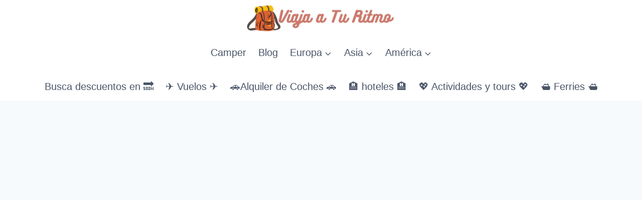

--- FILE ---
content_type: text/html; charset=UTF-8
request_url: https://viajaaturitmo.com/europa/grecia/los-10-mejores-hoteles-en-folegandros-alojamiento-de-ensueno-en-la-isla-griega/
body_size: 31146
content:
<!doctype html><html lang="es" prefix="og: https://ogp.me/ns#" class="no-js" itemtype="https://schema.org/Blog" itemscope><head><script data-no-optimize="1">var litespeed_docref=sessionStorage.getItem("litespeed_docref");litespeed_docref&&(Object.defineProperty(document,"referrer",{get:function(){return litespeed_docref}}),sessionStorage.removeItem("litespeed_docref"));</script> <meta charset="UTF-8"><meta name="viewport" content="width=device-width, initial-scale=1, minimum-scale=1"><title>Descubre los 10 Mejores Hoteles en Folégandros</title><meta name="description" content="🏨✨ Encuentra el mejor alojamiento en Folégandros con nuestra guía de los 10 mejores hoteles. Desde lujo hasta boutique, descubre dónde hospedarte en esta encantadora isla griega."/><meta name="robots" content="index, follow, max-snippet:-1, max-video-preview:-1, max-image-preview:large"/><link rel="canonical" href="https://viajaaturitmo.com/europa/grecia/los-10-mejores-hoteles-en-folegandros-alojamiento-de-ensueno-en-la-isla-griega/" /><meta property="og:locale" content="es_ES" /><meta property="og:type" content="article" /><meta property="og:title" content="Descubre los 10 Mejores Hoteles en Folégandros" /><meta property="og:description" content="🏨✨ Encuentra el mejor alojamiento en Folégandros con nuestra guía de los 10 mejores hoteles. Desde lujo hasta boutique, descubre dónde hospedarte en esta encantadora isla griega." /><meta property="og:url" content="https://viajaaturitmo.com/europa/grecia/los-10-mejores-hoteles-en-folegandros-alojamiento-de-ensueno-en-la-isla-griega/" /><meta property="og:site_name" content="Viaja a tu ritmo" /><meta property="article:author" content="https://www.facebook.com/profile.php?id=100077005279180" /><meta property="article:tag" content="Alojamiento en Folégandros" /><meta property="article:tag" content="dónde dormir en Folégandros" /><meta property="article:tag" content="estancias en Folégandros" /><meta property="article:tag" content="Folégandros Grecia" /><meta property="article:tag" content="mejores hoteles en Folégandros" /><meta property="article:tag" content="Turismo en Folégandros" /><meta property="article:tag" content="visitar Folégandros" /><meta property="article:section" content="Grecia" /><meta property="og:image" content="https://viajaaturitmo.com/wp-content/uploads/2024/04/Los-10-mejores-hoteles-de-Folegandros.jpeg" /><meta property="og:image:secure_url" content="https://viajaaturitmo.com/wp-content/uploads/2024/04/Los-10-mejores-hoteles-de-Folegandros.jpeg" /><meta property="og:image:width" content="1024" /><meta property="og:image:height" content="683" /><meta property="og:image:alt" content="Los 10 mejores hoteles de Folégandros
" /><meta property="og:image:type" content="image/jpeg" /><meta property="article:published_time" content="2025-12-13T04:45:22+00:00" /><meta name="twitter:card" content="summary_large_image" /><meta name="twitter:title" content="Descubre los 10 Mejores Hoteles en Folégandros" /><meta name="twitter:description" content="🏨✨ Encuentra el mejor alojamiento en Folégandros con nuestra guía de los 10 mejores hoteles. Desde lujo hasta boutique, descubre dónde hospedarte en esta encantadora isla griega." /><meta name="twitter:creator" content="@ViajesSilvia" /><meta name="twitter:image" content="https://viajaaturitmo.com/wp-content/uploads/2024/04/Los-10-mejores-hoteles-de-Folegandros.jpeg" /><meta name="twitter:label1" content="Escrito por" /><meta name="twitter:data1" content="Silvia" /><meta name="twitter:label2" content="Tiempo de lectura" /><meta name="twitter:data2" content="6 minutos" /> <script type="application/ld+json" class="rank-math-schema">{"@context":"https://schema.org","@graph":[{"@type":["Person","Organization"],"@id":"https://viajaaturitmo.com/#person","name":"Viajeros","logo":{"@type":"ImageObject","@id":"https://viajaaturitmo.com/#logo","url":"https://viajaaturitmo.com/wp-content/uploads/2023/06/Viaja-a-tu-ritmo.jpg","contentUrl":"https://viajaaturitmo.com/wp-content/uploads/2023/06/Viaja-a-tu-ritmo.jpg","caption":"Viaja a tu ritmo","inLanguage":"es","width":"1317","height":"291"},"image":{"@type":"ImageObject","@id":"https://viajaaturitmo.com/#logo","url":"https://viajaaturitmo.com/wp-content/uploads/2023/06/Viaja-a-tu-ritmo.jpg","contentUrl":"https://viajaaturitmo.com/wp-content/uploads/2023/06/Viaja-a-tu-ritmo.jpg","caption":"Viaja a tu ritmo","inLanguage":"es","width":"1317","height":"291"}},{"@type":"WebSite","@id":"https://viajaaturitmo.com/#website","url":"https://viajaaturitmo.com","name":"Viaja a tu ritmo","publisher":{"@id":"https://viajaaturitmo.com/#person"},"inLanguage":"es"},{"@type":"ImageObject","@id":"https://viajaaturitmo.com/wp-content/uploads/2024/04/Los-10-mejores-hoteles-de-Folegandros.jpeg","url":"https://viajaaturitmo.com/wp-content/uploads/2024/04/Los-10-mejores-hoteles-de-Folegandros.jpeg","width":"1024","height":"683","caption":"Los 10 mejores hoteles de Fol\u00e9gandros\n","inLanguage":"es"},{"@type":"WebPage","@id":"https://viajaaturitmo.com/europa/grecia/los-10-mejores-hoteles-en-folegandros-alojamiento-de-ensueno-en-la-isla-griega/#webpage","url":"https://viajaaturitmo.com/europa/grecia/los-10-mejores-hoteles-en-folegandros-alojamiento-de-ensueno-en-la-isla-griega/","name":"Descubre los 10 Mejores Hoteles en Fol\u00e9gandros","datePublished":"2025-12-13T04:45:22+00:00","dateModified":"2025-12-13T04:45:22+00:00","isPartOf":{"@id":"https://viajaaturitmo.com/#website"},"primaryImageOfPage":{"@id":"https://viajaaturitmo.com/wp-content/uploads/2024/04/Los-10-mejores-hoteles-de-Folegandros.jpeg"},"inLanguage":"es"},{"@type":"Person","@id":"https://viajaaturitmo.com/author/silvia/","name":"Silvia","url":"https://viajaaturitmo.com/author/silvia/","image":{"@type":"ImageObject","@id":"https://viajaaturitmo.com/wp-content/litespeed/avatar/7bc1b084a64f14f986e780d02523c780.jpg?ver=1768374491","url":"https://viajaaturitmo.com/wp-content/litespeed/avatar/7bc1b084a64f14f986e780d02523c780.jpg?ver=1768374491","caption":"Silvia","inLanguage":"es"},"sameAs":["https://www.facebook.com/profile.php?id=100077005279180","https://twitter.com/https://twitter.com/ViajesSilvia"]},{"@type":"BlogPosting","headline":"Descubre los 10 Mejores Hoteles en Fol\u00e9gandros","datePublished":"2025-12-13T04:45:22+00:00","dateModified":"2025-12-13T04:45:22+00:00","articleSection":"Grecia","author":{"@id":"https://viajaaturitmo.com/author/silvia/","name":"Silvia"},"publisher":{"@id":"https://viajaaturitmo.com/#person"},"description":"\ud83c\udfe8\u2728 Encuentra el mejor alojamiento en Fol\u00e9gandros con nuestra gu\u00eda de los 10 mejores hoteles. Desde lujo hasta boutique, descubre d\u00f3nde hospedarte en esta encantadora isla griega.","name":"Descubre los 10 Mejores Hoteles en Fol\u00e9gandros","@id":"https://viajaaturitmo.com/europa/grecia/los-10-mejores-hoteles-en-folegandros-alojamiento-de-ensueno-en-la-isla-griega/#richSnippet","isPartOf":{"@id":"https://viajaaturitmo.com/europa/grecia/los-10-mejores-hoteles-en-folegandros-alojamiento-de-ensueno-en-la-isla-griega/#webpage"},"image":{"@id":"https://viajaaturitmo.com/wp-content/uploads/2024/04/Los-10-mejores-hoteles-de-Folegandros.jpeg"},"inLanguage":"es","mainEntityOfPage":{"@id":"https://viajaaturitmo.com/europa/grecia/los-10-mejores-hoteles-en-folegandros-alojamiento-de-ensueno-en-la-isla-griega/#webpage"}}]}</script>  <script type="litespeed/javascript">document.documentElement.classList.remove('no-js')</script> <style>.lazyload,
			.lazyloading {
				max-width: 100%;
			}</style><style id='wp-img-auto-sizes-contain-inline-css'>img:is([sizes=auto i],[sizes^="auto," i]){contain-intrinsic-size:3000px 1500px}
/*# sourceURL=wp-img-auto-sizes-contain-inline-css */</style><link data-optimized="2" rel="stylesheet" href="https://viajaaturitmo.com/wp-content/litespeed/css/895934e18c6178a134ac928b5fe50fb3.css?ver=1e948" /><style id='classic-theme-styles-inline-css'>/*! This file is auto-generated */
.wp-block-button__link{color:#fff;background-color:#32373c;border-radius:9999px;box-shadow:none;text-decoration:none;padding:calc(.667em + 2px) calc(1.333em + 2px);font-size:1.125em}.wp-block-file__button{background:#32373c;color:#fff;text-decoration:none}
/*# sourceURL=/wp-includes/css/classic-themes.min.css */</style><style id='kadence-global-inline-css'>/* Kadence Base CSS */
:root{--global-palette1:#ce796b;--global-palette2:#495867;--global-palette3:#1A202C;--global-palette4:#2D3748;--global-palette5:#4A5568;--global-palette6:#718096;--global-palette7:#EDF2F7;--global-palette8:#F7FAFC;--global-palette9:#ffffff;--global-palette9rgb:255, 255, 255;--global-palette-highlight:var(--global-palette1);--global-palette-highlight-alt:var(--global-palette2);--global-palette-highlight-alt2:var(--global-palette9);--global-palette-btn-bg:var(--global-palette1);--global-palette-btn-bg-hover:var(--global-palette2);--global-palette-btn:var(--global-palette9);--global-palette-btn-hover:var(--global-palette9);--global-body-font-family:-apple-system,BlinkMacSystemFont,"Segoe UI",Roboto,Oxygen-Sans,Ubuntu,Cantarell,"Helvetica Neue",sans-serif, "Apple Color Emoji", "Segoe UI Emoji", "Segoe UI Symbol";--global-heading-font-family:inherit;--global-primary-nav-font-family:inherit;--global-fallback-font:sans-serif;--global-display-fallback-font:sans-serif;--global-content-width:1290px;--global-content-wide-width:calc(1290px + 230px);--global-content-narrow-width:842px;--global-content-edge-padding:1.5rem;--global-content-boxed-padding:2rem;--global-calc-content-width:calc(1290px - var(--global-content-edge-padding) - var(--global-content-edge-padding) );--wp--style--global--content-size:var(--global-calc-content-width);}.wp-site-blocks{--global-vw:calc( 100vw - ( 0.5 * var(--scrollbar-offset)));}body{background:var(--global-palette8);}body, input, select, optgroup, textarea{font-style:normal;font-weight:400;font-size:20px;line-height:1.6;font-family:var(--global-body-font-family);color:var(--global-palette4);}.content-bg, body.content-style-unboxed .site{background:var(--global-palette9);}h1,h2,h3,h4,h5,h6{font-family:var(--global-heading-font-family);}h1{font-weight:700;font-size:32px;line-height:1.5;color:var(--global-palette3);}h2{font-weight:700;font-size:28px;line-height:1.5;color:var(--global-palette3);}h3{font-weight:700;font-size:24px;line-height:1.5;color:var(--global-palette3);}h4{font-weight:700;font-size:22px;line-height:1.5;color:var(--global-palette4);}h5{font-weight:700;font-size:20px;line-height:1.5;color:var(--global-palette4);}h6{font-weight:700;font-size:18px;line-height:1.5;color:var(--global-palette5);}.entry-hero .kadence-breadcrumbs{max-width:1290px;}.site-container, .site-header-row-layout-contained, .site-footer-row-layout-contained, .entry-hero-layout-contained, .comments-area, .alignfull > .wp-block-cover__inner-container, .alignwide > .wp-block-cover__inner-container{max-width:var(--global-content-width);}.content-width-narrow .content-container.site-container, .content-width-narrow .hero-container.site-container{max-width:var(--global-content-narrow-width);}@media all and (min-width: 1520px){.wp-site-blocks .content-container  .alignwide{margin-left:-115px;margin-right:-115px;width:unset;max-width:unset;}}@media all and (min-width: 1102px){.content-width-narrow .wp-site-blocks .content-container .alignwide{margin-left:-130px;margin-right:-130px;width:unset;max-width:unset;}}.content-style-boxed .wp-site-blocks .entry-content .alignwide{margin-left:calc( -1 * var( --global-content-boxed-padding ) );margin-right:calc( -1 * var( --global-content-boxed-padding ) );}.content-area{margin-top:5rem;margin-bottom:5rem;}@media all and (max-width: 1024px){.content-area{margin-top:3rem;margin-bottom:3rem;}}@media all and (max-width: 767px){.content-area{margin-top:2rem;margin-bottom:2rem;}}@media all and (max-width: 1024px){:root{--global-content-boxed-padding:2rem;}}@media all and (max-width: 767px){:root{--global-content-boxed-padding:1.5rem;}}.entry-content-wrap{padding:2rem;}@media all and (max-width: 1024px){.entry-content-wrap{padding:2rem;}}@media all and (max-width: 767px){.entry-content-wrap{padding:1.5rem;}}.entry.single-entry{box-shadow:0px 15px 15px -10px rgba(0,0,0,0.05);}.entry.loop-entry{box-shadow:0px 15px 15px -10px rgba(0,0,0,0.05);}.loop-entry .entry-content-wrap{padding:2rem;}@media all and (max-width: 1024px){.loop-entry .entry-content-wrap{padding:2rem;}}@media all and (max-width: 767px){.loop-entry .entry-content-wrap{padding:1.5rem;}}button, .button, .wp-block-button__link, input[type="button"], input[type="reset"], input[type="submit"], .fl-button, .elementor-button-wrapper .elementor-button, .wc-block-components-checkout-place-order-button, .wc-block-cart__submit{box-shadow:0px 0px 0px -7px rgba(0,0,0,0);}button:hover, button:focus, button:active, .button:hover, .button:focus, .button:active, .wp-block-button__link:hover, .wp-block-button__link:focus, .wp-block-button__link:active, input[type="button"]:hover, input[type="button"]:focus, input[type="button"]:active, input[type="reset"]:hover, input[type="reset"]:focus, input[type="reset"]:active, input[type="submit"]:hover, input[type="submit"]:focus, input[type="submit"]:active, .elementor-button-wrapper .elementor-button:hover, .elementor-button-wrapper .elementor-button:focus, .elementor-button-wrapper .elementor-button:active, .wc-block-cart__submit:hover{box-shadow:0px 15px 25px -7px rgba(0,0,0,0.1);}.kb-button.kb-btn-global-outline.kb-btn-global-inherit{padding-top:calc(px - 2px);padding-right:calc(px - 2px);padding-bottom:calc(px - 2px);padding-left:calc(px - 2px);}@media all and (min-width: 1025px){.transparent-header .entry-hero .entry-hero-container-inner{padding-top:calc(0px + 80px + 0px);}}@media all and (max-width: 1024px){.mobile-transparent-header .entry-hero .entry-hero-container-inner{padding-top:calc(0px + 0px);}}@media all and (max-width: 767px){.mobile-transparent-header .entry-hero .entry-hero-container-inner{padding-top:calc(0px + 0px);}}.entry-hero.post-hero-section .entry-header{min-height:200px;}
/* Kadence Header CSS */
@media all and (max-width: 1024px){.mobile-transparent-header #masthead{position:absolute;left:0px;right:0px;z-index:100;}.kadence-scrollbar-fixer.mobile-transparent-header #masthead{right:var(--scrollbar-offset,0);}.mobile-transparent-header #masthead, .mobile-transparent-header .site-top-header-wrap .site-header-row-container-inner, .mobile-transparent-header .site-main-header-wrap .site-header-row-container-inner, .mobile-transparent-header .site-bottom-header-wrap .site-header-row-container-inner{background:transparent;}.site-header-row-tablet-layout-fullwidth, .site-header-row-tablet-layout-standard{padding:0px;}}@media all and (min-width: 1025px){.transparent-header #masthead{position:absolute;left:0px;right:0px;z-index:100;}.transparent-header.kadence-scrollbar-fixer #masthead{right:var(--scrollbar-offset,0);}.transparent-header #masthead, .transparent-header .site-top-header-wrap .site-header-row-container-inner, .transparent-header .site-main-header-wrap .site-header-row-container-inner, .transparent-header .site-bottom-header-wrap .site-header-row-container-inner{background:transparent;}}.site-branding a.brand img{max-width:296px;}.site-branding a.brand img.svg-logo-image{width:296px;}.site-branding{padding:0px 0px 0px 0px;}#masthead, #masthead .kadence-sticky-header.item-is-fixed:not(.item-at-start):not(.site-header-row-container):not(.site-main-header-wrap), #masthead .kadence-sticky-header.item-is-fixed:not(.item-at-start) > .site-header-row-container-inner{background:#ffffff;}.site-main-header-inner-wrap{min-height:80px;}.site-top-header-inner-wrap{min-height:0px;}.site-bottom-header-inner-wrap{min-height:0px;}.header-navigation[class*="header-navigation-style-underline"] .header-menu-container.primary-menu-container>ul>li>a:after{width:calc( 100% - 1.2em);}.main-navigation .primary-menu-container > ul > li.menu-item > a{padding-left:calc(1.2em / 2);padding-right:calc(1.2em / 2);padding-top:0.6em;padding-bottom:0.6em;color:var(--global-palette5);}.main-navigation .primary-menu-container > ul > li.menu-item .dropdown-nav-special-toggle{right:calc(1.2em / 2);}.main-navigation .primary-menu-container > ul > li.menu-item > a:hover{color:var(--global-palette-highlight);}.main-navigation .primary-menu-container > ul > li.menu-item.current-menu-item > a{color:var(--global-palette3);}.header-navigation[class*="header-navigation-style-underline"] .header-menu-container.secondary-menu-container>ul>li>a:after{width:calc( 100% - 1.2em);}.secondary-navigation .secondary-menu-container > ul > li.menu-item > a{padding-left:calc(1.2em / 2);padding-right:calc(1.2em / 2);padding-top:0.6em;padding-bottom:0.6em;color:var(--global-palette5);}.secondary-navigation .primary-menu-container > ul > li.menu-item .dropdown-nav-special-toggle{right:calc(1.2em / 2);}.secondary-navigation .secondary-menu-container > ul > li.menu-item > a:hover{color:var(--global-palette-highlight);}.secondary-navigation .secondary-menu-container > ul > li.menu-item.current-menu-item > a{color:var(--global-palette3);}.header-navigation .header-menu-container ul ul.sub-menu, .header-navigation .header-menu-container ul ul.submenu{background:var(--global-palette3);box-shadow:0px 2px 13px 0px rgba(0,0,0,0.1);}.header-navigation .header-menu-container ul ul li.menu-item, .header-menu-container ul.menu > li.kadence-menu-mega-enabled > ul > li.menu-item > a{border-bottom:1px solid rgba(255,255,255,0.1);}.header-navigation .header-menu-container ul ul li.menu-item > a{width:200px;padding-top:1em;padding-bottom:1em;color:var(--global-palette8);font-size:12px;}.header-navigation .header-menu-container ul ul li.menu-item > a:hover{color:var(--global-palette9);background:var(--global-palette4);}.header-navigation .header-menu-container ul ul li.menu-item.current-menu-item > a{color:var(--global-palette9);background:var(--global-palette4);}.mobile-toggle-open-container .menu-toggle-open, .mobile-toggle-open-container .menu-toggle-open:focus{color:var(--global-palette5);padding:0.4em 0.6em 0.4em 0.6em;font-size:14px;}.mobile-toggle-open-container .menu-toggle-open.menu-toggle-style-bordered{border:1px solid currentColor;}.mobile-toggle-open-container .menu-toggle-open .menu-toggle-icon{font-size:87px;}.mobile-toggle-open-container .menu-toggle-open:hover, .mobile-toggle-open-container .menu-toggle-open:focus-visible{color:var(--global-palette-highlight);}.mobile-navigation ul li{font-size:14px;}.mobile-navigation ul li a{padding-top:1em;padding-bottom:1em;}.mobile-navigation ul li > a, .mobile-navigation ul li.menu-item-has-children > .drawer-nav-drop-wrap{color:var(--global-palette8);}.mobile-navigation ul li.current-menu-item > a, .mobile-navigation ul li.current-menu-item.menu-item-has-children > .drawer-nav-drop-wrap{color:var(--global-palette-highlight);}.mobile-navigation ul li.menu-item-has-children .drawer-nav-drop-wrap, .mobile-navigation ul li:not(.menu-item-has-children) a{border-bottom:1px solid rgba(255,255,255,0.1);}.mobile-navigation:not(.drawer-navigation-parent-toggle-true) ul li.menu-item-has-children .drawer-nav-drop-wrap button{border-left:1px solid rgba(255,255,255,0.1);}#mobile-drawer .drawer-header .drawer-toggle{padding:0.6em 0.15em 0.6em 0.15em;font-size:24px;}.mobile-header-button-wrap .mobile-header-button-inner-wrap .mobile-header-button{border:2px none transparent;box-shadow:0px 0px 0px -7px rgba(0,0,0,0);}.mobile-header-button-wrap .mobile-header-button-inner-wrap .mobile-header-button:hover{box-shadow:0px 15px 25px -7px rgba(0,0,0,0.1);}
/* Kadence Footer CSS */
.site-middle-footer-inner-wrap{padding-top:30px;padding-bottom:30px;grid-column-gap:30px;grid-row-gap:30px;}.site-middle-footer-inner-wrap .widget{margin-bottom:30px;}.site-middle-footer-inner-wrap .site-footer-section:not(:last-child):after{right:calc(-30px / 2);}.site-bottom-footer-inner-wrap{padding-top:30px;padding-bottom:30px;grid-column-gap:30px;}.site-bottom-footer-inner-wrap .widget{margin-bottom:30px;}.site-bottom-footer-inner-wrap .site-footer-section:not(:last-child):after{right:calc(-30px / 2);}#colophon .footer-navigation .footer-menu-container > ul > li > a{padding-left:calc(1.2em / 2);padding-right:calc(1.2em / 2);padding-top:calc(0.6em / 2);padding-bottom:calc(0.6em / 2);color:var(--global-palette5);}#colophon .footer-navigation .footer-menu-container > ul li a:hover{color:var(--global-palette-highlight);}#colophon .footer-navigation .footer-menu-container > ul li.current-menu-item > a{color:var(--global-palette3);}
/*# sourceURL=kadence-global-inline-css */</style> <script type="litespeed/javascript" data-src="https://viajaaturitmo.com/wp-includes/js/jquery/jquery.min.js" id="jquery-core-js"></script> <script id="jquery-js-after" type="litespeed/javascript">jQuery(document).ready(function(){jQuery(".d7646d3cc131f760435a8a25b36a4f8b").click(function(){jQuery.post("https://viajaaturitmo.com/wp-admin/admin-ajax.php",{"action":"quick_adsense_onpost_ad_click","quick_adsense_onpost_ad_index":jQuery(this).attr("data-index"),"quick_adsense_nonce":"bf2abbfe9a",},function(response){})})})</script> <style>img#wpstats{display:none}</style> <script type="litespeed/javascript">document.documentElement.className=document.documentElement.className.replace('no-js','js')</script> <style>.no-js img.lazyload {
				display: none;
			}

			figure.wp-block-image img.lazyloading {
				min-width: 150px;
			}

			.lazyload,
			.lazyloading {
				--smush-placeholder-width: 100px;
				--smush-placeholder-aspect-ratio: 1/1;
				width: var(--smush-image-width, var(--smush-placeholder-width)) !important;
				aspect-ratio: var(--smush-image-aspect-ratio, var(--smush-placeholder-aspect-ratio)) !important;
			}

						.lazyload, .lazyloading {
				opacity: 0;
			}

			.lazyloaded {
				opacity: 1;
				transition: opacity 400ms;
				transition-delay: 0ms;
			}</style><link rel="pingback" href="https://viajaaturitmo.com/xmlrpc.php"><link rel="icon" href="https://viajaaturitmo.com/wp-content/uploads/2023/06/cropped-Viaja-a-tu-ritmo-32x32.jpg" sizes="32x32" /><link rel="icon" href="https://viajaaturitmo.com/wp-content/uploads/2023/06/cropped-Viaja-a-tu-ritmo-192x192.jpg" sizes="192x192" /><link rel="apple-touch-icon" href="https://viajaaturitmo.com/wp-content/uploads/2023/06/cropped-Viaja-a-tu-ritmo-180x180.jpg" /><meta name="msapplication-TileImage" content="https://viajaaturitmo.com/wp-content/uploads/2023/06/cropped-Viaja-a-tu-ritmo-270x270.jpg" />
 <script async defer src="https://widget.getyourguide.com/dist/pa.umd.production.min.js" data-gyg-partner-id="97KENYL"></script> <meta name="publisuites-verify-code" content="aHR0cHM6Ly92aWFqYWF0dXJpdG1vLmNvbQ==" /> <script type="litespeed/javascript" data-src="https://pagead2.googlesyndication.com/pagead/js/adsbygoogle.js?client=ca-pub-7851789272028311"
     crossorigin="anonymous"></script><style id='global-styles-inline-css'>:root{--wp--preset--aspect-ratio--square: 1;--wp--preset--aspect-ratio--4-3: 4/3;--wp--preset--aspect-ratio--3-4: 3/4;--wp--preset--aspect-ratio--3-2: 3/2;--wp--preset--aspect-ratio--2-3: 2/3;--wp--preset--aspect-ratio--16-9: 16/9;--wp--preset--aspect-ratio--9-16: 9/16;--wp--preset--color--black: #000000;--wp--preset--color--cyan-bluish-gray: #abb8c3;--wp--preset--color--white: #ffffff;--wp--preset--color--pale-pink: #f78da7;--wp--preset--color--vivid-red: #cf2e2e;--wp--preset--color--luminous-vivid-orange: #ff6900;--wp--preset--color--luminous-vivid-amber: #fcb900;--wp--preset--color--light-green-cyan: #7bdcb5;--wp--preset--color--vivid-green-cyan: #00d084;--wp--preset--color--pale-cyan-blue: #8ed1fc;--wp--preset--color--vivid-cyan-blue: #0693e3;--wp--preset--color--vivid-purple: #9b51e0;--wp--preset--color--theme-palette-1: var(--global-palette1);--wp--preset--color--theme-palette-2: var(--global-palette2);--wp--preset--color--theme-palette-3: var(--global-palette3);--wp--preset--color--theme-palette-4: var(--global-palette4);--wp--preset--color--theme-palette-5: var(--global-palette5);--wp--preset--color--theme-palette-6: var(--global-palette6);--wp--preset--color--theme-palette-7: var(--global-palette7);--wp--preset--color--theme-palette-8: var(--global-palette8);--wp--preset--color--theme-palette-9: var(--global-palette9);--wp--preset--gradient--vivid-cyan-blue-to-vivid-purple: linear-gradient(135deg,rgb(6,147,227) 0%,rgb(155,81,224) 100%);--wp--preset--gradient--light-green-cyan-to-vivid-green-cyan: linear-gradient(135deg,rgb(122,220,180) 0%,rgb(0,208,130) 100%);--wp--preset--gradient--luminous-vivid-amber-to-luminous-vivid-orange: linear-gradient(135deg,rgb(252,185,0) 0%,rgb(255,105,0) 100%);--wp--preset--gradient--luminous-vivid-orange-to-vivid-red: linear-gradient(135deg,rgb(255,105,0) 0%,rgb(207,46,46) 100%);--wp--preset--gradient--very-light-gray-to-cyan-bluish-gray: linear-gradient(135deg,rgb(238,238,238) 0%,rgb(169,184,195) 100%);--wp--preset--gradient--cool-to-warm-spectrum: linear-gradient(135deg,rgb(74,234,220) 0%,rgb(151,120,209) 20%,rgb(207,42,186) 40%,rgb(238,44,130) 60%,rgb(251,105,98) 80%,rgb(254,248,76) 100%);--wp--preset--gradient--blush-light-purple: linear-gradient(135deg,rgb(255,206,236) 0%,rgb(152,150,240) 100%);--wp--preset--gradient--blush-bordeaux: linear-gradient(135deg,rgb(254,205,165) 0%,rgb(254,45,45) 50%,rgb(107,0,62) 100%);--wp--preset--gradient--luminous-dusk: linear-gradient(135deg,rgb(255,203,112) 0%,rgb(199,81,192) 50%,rgb(65,88,208) 100%);--wp--preset--gradient--pale-ocean: linear-gradient(135deg,rgb(255,245,203) 0%,rgb(182,227,212) 50%,rgb(51,167,181) 100%);--wp--preset--gradient--electric-grass: linear-gradient(135deg,rgb(202,248,128) 0%,rgb(113,206,126) 100%);--wp--preset--gradient--midnight: linear-gradient(135deg,rgb(2,3,129) 0%,rgb(40,116,252) 100%);--wp--preset--font-size--small: var(--global-font-size-small);--wp--preset--font-size--medium: var(--global-font-size-medium);--wp--preset--font-size--large: var(--global-font-size-large);--wp--preset--font-size--x-large: 42px;--wp--preset--font-size--larger: var(--global-font-size-larger);--wp--preset--font-size--xxlarge: var(--global-font-size-xxlarge);--wp--preset--spacing--20: 0.44rem;--wp--preset--spacing--30: 0.67rem;--wp--preset--spacing--40: 1rem;--wp--preset--spacing--50: 1.5rem;--wp--preset--spacing--60: 2.25rem;--wp--preset--spacing--70: 3.38rem;--wp--preset--spacing--80: 5.06rem;--wp--preset--shadow--natural: 6px 6px 9px rgba(0, 0, 0, 0.2);--wp--preset--shadow--deep: 12px 12px 50px rgba(0, 0, 0, 0.4);--wp--preset--shadow--sharp: 6px 6px 0px rgba(0, 0, 0, 0.2);--wp--preset--shadow--outlined: 6px 6px 0px -3px rgb(255, 255, 255), 6px 6px rgb(0, 0, 0);--wp--preset--shadow--crisp: 6px 6px 0px rgb(0, 0, 0);}:where(.is-layout-flex){gap: 0.5em;}:where(.is-layout-grid){gap: 0.5em;}body .is-layout-flex{display: flex;}.is-layout-flex{flex-wrap: wrap;align-items: center;}.is-layout-flex > :is(*, div){margin: 0;}body .is-layout-grid{display: grid;}.is-layout-grid > :is(*, div){margin: 0;}:where(.wp-block-columns.is-layout-flex){gap: 2em;}:where(.wp-block-columns.is-layout-grid){gap: 2em;}:where(.wp-block-post-template.is-layout-flex){gap: 1.25em;}:where(.wp-block-post-template.is-layout-grid){gap: 1.25em;}.has-black-color{color: var(--wp--preset--color--black) !important;}.has-cyan-bluish-gray-color{color: var(--wp--preset--color--cyan-bluish-gray) !important;}.has-white-color{color: var(--wp--preset--color--white) !important;}.has-pale-pink-color{color: var(--wp--preset--color--pale-pink) !important;}.has-vivid-red-color{color: var(--wp--preset--color--vivid-red) !important;}.has-luminous-vivid-orange-color{color: var(--wp--preset--color--luminous-vivid-orange) !important;}.has-luminous-vivid-amber-color{color: var(--wp--preset--color--luminous-vivid-amber) !important;}.has-light-green-cyan-color{color: var(--wp--preset--color--light-green-cyan) !important;}.has-vivid-green-cyan-color{color: var(--wp--preset--color--vivid-green-cyan) !important;}.has-pale-cyan-blue-color{color: var(--wp--preset--color--pale-cyan-blue) !important;}.has-vivid-cyan-blue-color{color: var(--wp--preset--color--vivid-cyan-blue) !important;}.has-vivid-purple-color{color: var(--wp--preset--color--vivid-purple) !important;}.has-black-background-color{background-color: var(--wp--preset--color--black) !important;}.has-cyan-bluish-gray-background-color{background-color: var(--wp--preset--color--cyan-bluish-gray) !important;}.has-white-background-color{background-color: var(--wp--preset--color--white) !important;}.has-pale-pink-background-color{background-color: var(--wp--preset--color--pale-pink) !important;}.has-vivid-red-background-color{background-color: var(--wp--preset--color--vivid-red) !important;}.has-luminous-vivid-orange-background-color{background-color: var(--wp--preset--color--luminous-vivid-orange) !important;}.has-luminous-vivid-amber-background-color{background-color: var(--wp--preset--color--luminous-vivid-amber) !important;}.has-light-green-cyan-background-color{background-color: var(--wp--preset--color--light-green-cyan) !important;}.has-vivid-green-cyan-background-color{background-color: var(--wp--preset--color--vivid-green-cyan) !important;}.has-pale-cyan-blue-background-color{background-color: var(--wp--preset--color--pale-cyan-blue) !important;}.has-vivid-cyan-blue-background-color{background-color: var(--wp--preset--color--vivid-cyan-blue) !important;}.has-vivid-purple-background-color{background-color: var(--wp--preset--color--vivid-purple) !important;}.has-black-border-color{border-color: var(--wp--preset--color--black) !important;}.has-cyan-bluish-gray-border-color{border-color: var(--wp--preset--color--cyan-bluish-gray) !important;}.has-white-border-color{border-color: var(--wp--preset--color--white) !important;}.has-pale-pink-border-color{border-color: var(--wp--preset--color--pale-pink) !important;}.has-vivid-red-border-color{border-color: var(--wp--preset--color--vivid-red) !important;}.has-luminous-vivid-orange-border-color{border-color: var(--wp--preset--color--luminous-vivid-orange) !important;}.has-luminous-vivid-amber-border-color{border-color: var(--wp--preset--color--luminous-vivid-amber) !important;}.has-light-green-cyan-border-color{border-color: var(--wp--preset--color--light-green-cyan) !important;}.has-vivid-green-cyan-border-color{border-color: var(--wp--preset--color--vivid-green-cyan) !important;}.has-pale-cyan-blue-border-color{border-color: var(--wp--preset--color--pale-cyan-blue) !important;}.has-vivid-cyan-blue-border-color{border-color: var(--wp--preset--color--vivid-cyan-blue) !important;}.has-vivid-purple-border-color{border-color: var(--wp--preset--color--vivid-purple) !important;}.has-vivid-cyan-blue-to-vivid-purple-gradient-background{background: var(--wp--preset--gradient--vivid-cyan-blue-to-vivid-purple) !important;}.has-light-green-cyan-to-vivid-green-cyan-gradient-background{background: var(--wp--preset--gradient--light-green-cyan-to-vivid-green-cyan) !important;}.has-luminous-vivid-amber-to-luminous-vivid-orange-gradient-background{background: var(--wp--preset--gradient--luminous-vivid-amber-to-luminous-vivid-orange) !important;}.has-luminous-vivid-orange-to-vivid-red-gradient-background{background: var(--wp--preset--gradient--luminous-vivid-orange-to-vivid-red) !important;}.has-very-light-gray-to-cyan-bluish-gray-gradient-background{background: var(--wp--preset--gradient--very-light-gray-to-cyan-bluish-gray) !important;}.has-cool-to-warm-spectrum-gradient-background{background: var(--wp--preset--gradient--cool-to-warm-spectrum) !important;}.has-blush-light-purple-gradient-background{background: var(--wp--preset--gradient--blush-light-purple) !important;}.has-blush-bordeaux-gradient-background{background: var(--wp--preset--gradient--blush-bordeaux) !important;}.has-luminous-dusk-gradient-background{background: var(--wp--preset--gradient--luminous-dusk) !important;}.has-pale-ocean-gradient-background{background: var(--wp--preset--gradient--pale-ocean) !important;}.has-electric-grass-gradient-background{background: var(--wp--preset--gradient--electric-grass) !important;}.has-midnight-gradient-background{background: var(--wp--preset--gradient--midnight) !important;}.has-small-font-size{font-size: var(--wp--preset--font-size--small) !important;}.has-medium-font-size{font-size: var(--wp--preset--font-size--medium) !important;}.has-large-font-size{font-size: var(--wp--preset--font-size--large) !important;}.has-x-large-font-size{font-size: var(--wp--preset--font-size--x-large) !important;}
/*# sourceURL=global-styles-inline-css */</style></head><body class="wp-singular post-template-default single single-post postid-3372 single-format-standard wp-custom-logo wp-embed-responsive wp-theme-kadence footer-on-bottom hide-focus-outline link-style-standard content-title-style-normal content-width-narrow content-style-boxed content-vertical-padding-show non-transparent-header mobile-non-transparent-header"><div id="wrapper" class="site wp-site-blocks">
<a class="skip-link screen-reader-text scroll-ignore" href="#main">Saltar al contenido</a><header id="masthead" class="site-header" role="banner" itemtype="https://schema.org/WPHeader" itemscope><div id="main-header" class="site-header-wrap"><div class="site-header-inner-wrap"><div class="site-header-upper-wrap"><div class="site-header-upper-inner-wrap"><div class="site-top-header-wrap site-header-row-container site-header-focus-item site-header-row-layout-standard" data-section="kadence_customizer_header_top"><div class="site-header-row-container-inner"><div class="site-container"><div class="site-top-header-inner-wrap site-header-row site-header-row-only-center-column site-header-row-center-column"><div class="site-header-top-section-center site-header-section site-header-section-center"><div class="site-header-item site-header-focus-item" data-section="title_tagline"><div class="site-branding branding-layout-standard site-brand-logo-only"><a class="brand has-logo-image" href="https://viajaaturitmo.com/" rel="home"><img data-lazyloaded="1" src="[data-uri]" width="1317" height="291" data-src="https://viajaaturitmo.com/wp-content/uploads/2023/06/Viaja-a-tu-ritmo.jpg" class="custom-logo" alt="Viaja a tu ritmo" decoding="async" fetchpriority="high" data-srcset="https://viajaaturitmo.com/wp-content/uploads/2023/06/Viaja-a-tu-ritmo.jpg 1317w, https://viajaaturitmo.com/wp-content/uploads/2023/06/Viaja-a-tu-ritmo-300x66.jpg 300w, https://viajaaturitmo.com/wp-content/uploads/2023/06/Viaja-a-tu-ritmo-1024x226.jpg 1024w, https://viajaaturitmo.com/wp-content/uploads/2023/06/Viaja-a-tu-ritmo-768x170.jpg 768w" data-sizes="(max-width: 1317px) 100vw, 1317px" /></a></div></div></div></div></div></div></div><div class="site-main-header-wrap site-header-row-container site-header-focus-item site-header-row-layout-standard" data-section="kadence_customizer_header_main"><div class="site-header-row-container-inner"><div class="site-container"><div class="site-main-header-inner-wrap site-header-row site-header-row-only-center-column site-header-row-center-column"><div class="site-header-main-section-center site-header-section site-header-section-center"><div class="site-header-item site-header-focus-item site-header-item-main-navigation header-navigation-layout-stretch-false header-navigation-layout-fill-stretch-false" data-section="kadence_customizer_primary_navigation"><nav id="site-navigation" class="main-navigation header-navigation hover-to-open nav--toggle-sub header-navigation-style-standard header-navigation-dropdown-animation-none" role="navigation" aria-label="Navegación primaria"><div class="primary-menu-container header-menu-container"><ul id="primary-menu" class="menu"><li id="menu-item-4545" class="menu-item menu-item-type-custom menu-item-object-custom menu-item-4545"><a href="https://viajaaturitmo.com/tag/camper/">Camper</a></li><li id="menu-item-4537" class="menu-item menu-item-type-taxonomy menu-item-object-category menu-item-4537"><a href="https://viajaaturitmo.com/blog/">Blog</a></li><li id="menu-item-9643" class="menu-item menu-item-type-taxonomy menu-item-object-category current-post-ancestor menu-item-has-children menu-item-9643"><a href="https://viajaaturitmo.com/europa/"><span class="nav-drop-title-wrap">Europa<span class="dropdown-nav-toggle"><span class="kadence-svg-iconset svg-baseline"><svg aria-hidden="true" class="kadence-svg-icon kadence-arrow-down-svg" fill="currentColor" version="1.1" xmlns="http://www.w3.org/2000/svg" width="24" height="24" viewBox="0 0 24 24"><title>Ampliar</title><path d="M5.293 9.707l6 6c0.391 0.391 1.024 0.391 1.414 0l6-6c0.391-0.391 0.391-1.024 0-1.414s-1.024-0.391-1.414 0l-5.293 5.293-5.293-5.293c-0.391-0.391-1.024-0.391-1.414 0s-0.391 1.024 0 1.414z"></path>
</svg></span></span></span></a><ul class="sub-menu"><li id="menu-item-9644" class="menu-item menu-item-type-taxonomy menu-item-object-category menu-item-9644"><a href="https://viajaaturitmo.com/europa/italia/">Italia</a></li><li id="menu-item-9645" class="menu-item menu-item-type-taxonomy menu-item-object-category current-post-ancestor current-menu-parent current-post-parent menu-item-9645"><a href="https://viajaaturitmo.com/europa/grecia/">Grecia</a></li><li id="menu-item-9646" class="menu-item menu-item-type-taxonomy menu-item-object-category menu-item-9646"><a href="https://viajaaturitmo.com/europa/espana/">España</a></li><li id="menu-item-9647" class="menu-item menu-item-type-taxonomy menu-item-object-category menu-item-9647"><a href="https://viajaaturitmo.com/europa/francia/">Francia</a></li><li id="menu-item-9648" class="menu-item menu-item-type-taxonomy menu-item-object-category menu-item-9648"><a href="https://viajaaturitmo.com/europa/croacia/">Croacia</a></li><li id="menu-item-9649" class="menu-item menu-item-type-taxonomy menu-item-object-category menu-item-9649"><a href="https://viajaaturitmo.com/europa/suiza/">Suiza</a></li><li id="menu-item-9650" class="menu-item menu-item-type-taxonomy menu-item-object-category menu-item-9650"><a href="https://viajaaturitmo.com/europa/malta/">Malta</a></li><li id="menu-item-9651" class="menu-item menu-item-type-taxonomy menu-item-object-category menu-item-9651"><a href="https://viajaaturitmo.com/europa/portugal/">Portugal</a></li><li id="menu-item-9652" class="menu-item menu-item-type-taxonomy menu-item-object-category menu-item-9652"><a href="https://viajaaturitmo.com/europa/alemania/">Alemania</a></li><li id="menu-item-9653" class="menu-item menu-item-type-taxonomy menu-item-object-category menu-item-9653"><a href="https://viajaaturitmo.com/europa/reino-unido/">Reino Unido</a></li><li id="menu-item-9654" class="menu-item menu-item-type-taxonomy menu-item-object-category menu-item-9654"><a href="https://viajaaturitmo.com/europa/belgica/">Bélgica</a></li><li id="menu-item-9655" class="menu-item menu-item-type-taxonomy menu-item-object-category menu-item-9655"><a href="https://viajaaturitmo.com/europa/eslovenia/">Eslovenia</a></li><li id="menu-item-9656" class="menu-item menu-item-type-taxonomy menu-item-object-category menu-item-9656"><a href="https://viajaaturitmo.com/europa/austria/">Austria</a></li><li id="menu-item-9658" class="menu-item menu-item-type-taxonomy menu-item-object-category menu-item-9658"><a href="https://viajaaturitmo.com/europa/polonia/">Polonia</a></li><li id="menu-item-9657" class="menu-item menu-item-type-taxonomy menu-item-object-category menu-item-9657"><a href="https://viajaaturitmo.com/europa/rusia/">Rusia</a></li><li id="menu-item-9659" class="menu-item menu-item-type-taxonomy menu-item-object-category menu-item-9659"><a href="https://viajaaturitmo.com/europa/suecia/">Suecia</a></li><li id="menu-item-9660" class="menu-item menu-item-type-taxonomy menu-item-object-category menu-item-9660"><a href="https://viajaaturitmo.com/europa/finlandia/">Finlandia</a></li><li id="menu-item-9661" class="menu-item menu-item-type-taxonomy menu-item-object-category menu-item-9661"><a href="https://viajaaturitmo.com/europa/hungria/">Hungria</a></li><li id="menu-item-9662" class="menu-item menu-item-type-taxonomy menu-item-object-category menu-item-9662"><a href="https://viajaaturitmo.com/europa/irlanda/">Irlanda</a></li><li id="menu-item-9663" class="menu-item menu-item-type-taxonomy menu-item-object-category menu-item-9663"><a href="https://viajaaturitmo.com/europa/rumania/">Rumania</a></li><li id="menu-item-9664" class="menu-item menu-item-type-taxonomy menu-item-object-category menu-item-9664"><a href="https://viajaaturitmo.com/europa/chipre/">Chipre</a></li><li id="menu-item-9665" class="menu-item menu-item-type-taxonomy menu-item-object-category menu-item-9665"><a href="https://viajaaturitmo.com/europa/republica-checa/">República Checa</a></li><li id="menu-item-9666" class="menu-item menu-item-type-taxonomy menu-item-object-category menu-item-9666"><a href="https://viajaaturitmo.com/europa/bulgaria/">Bulgaria</a></li><li id="menu-item-9667" class="menu-item menu-item-type-taxonomy menu-item-object-category menu-item-9667"><a href="https://viajaaturitmo.com/europa/noruega/">Noruega</a></li></ul></li><li id="menu-item-9669" class="menu-item menu-item-type-taxonomy menu-item-object-category menu-item-has-children menu-item-9669"><a href="https://viajaaturitmo.com/asia/"><span class="nav-drop-title-wrap">Asia<span class="dropdown-nav-toggle"><span class="kadence-svg-iconset svg-baseline"><svg aria-hidden="true" class="kadence-svg-icon kadence-arrow-down-svg" fill="currentColor" version="1.1" xmlns="http://www.w3.org/2000/svg" width="24" height="24" viewBox="0 0 24 24"><title>Ampliar</title><path d="M5.293 9.707l6 6c0.391 0.391 1.024 0.391 1.414 0l6-6c0.391-0.391 0.391-1.024 0-1.414s-1.024-0.391-1.414 0l-5.293 5.293-5.293-5.293c-0.391-0.391-1.024-0.391-1.414 0s-0.391 1.024 0 1.414z"></path>
</svg></span></span></span></a><ul class="sub-menu"><li id="menu-item-9673" class="menu-item menu-item-type-taxonomy menu-item-object-category menu-item-9673"><a href="https://viajaaturitmo.com/asia/dubai/">Dubai</a></li><li id="menu-item-9674" class="menu-item menu-item-type-taxonomy menu-item-object-category menu-item-9674"><a href="https://viajaaturitmo.com/asia/jordania/">Jordania</a></li><li id="menu-item-9670" class="menu-item menu-item-type-taxonomy menu-item-object-category menu-item-9670"><a href="https://viajaaturitmo.com/asia/turquia/">Turquía</a></li><li id="menu-item-9675" class="menu-item menu-item-type-taxonomy menu-item-object-category menu-item-9675"><a href="https://viajaaturitmo.com/asia/oman/">Omán</a></li></ul></li><li id="menu-item-9671" class="menu-item menu-item-type-taxonomy menu-item-object-category menu-item-has-children menu-item-9671"><a href="https://viajaaturitmo.com/america/"><span class="nav-drop-title-wrap">América<span class="dropdown-nav-toggle"><span class="kadence-svg-iconset svg-baseline"><svg aria-hidden="true" class="kadence-svg-icon kadence-arrow-down-svg" fill="currentColor" version="1.1" xmlns="http://www.w3.org/2000/svg" width="24" height="24" viewBox="0 0 24 24"><title>Ampliar</title><path d="M5.293 9.707l6 6c0.391 0.391 1.024 0.391 1.414 0l6-6c0.391-0.391 0.391-1.024 0-1.414s-1.024-0.391-1.414 0l-5.293 5.293-5.293-5.293c-0.391-0.391-1.024-0.391-1.414 0s-0.391 1.024 0 1.414z"></path>
</svg></span></span></span></a><ul class="sub-menu"><li id="menu-item-9676" class="menu-item menu-item-type-taxonomy menu-item-object-category menu-item-9676"><a href="https://viajaaturitmo.com/america/canada/">Canada</a></li><li id="menu-item-9672" class="menu-item menu-item-type-taxonomy menu-item-object-category menu-item-9672"><a href="https://viajaaturitmo.com/america/eeuu/">EEUU</a></li></ul></li></ul></div></nav></div></div></div></div></div></div></div></div><div class="site-bottom-header-wrap site-header-row-container site-header-focus-item site-header-row-layout-standard kadence-sticky-header" data-section="kadence_customizer_header_bottom"><div class="site-header-row-container-inner"><div class="site-container"><div class="site-bottom-header-inner-wrap site-header-row site-header-row-only-center-column site-header-row-center-column"><div class="site-header-bottom-section-center site-header-section site-header-section-center"><div class="site-header-item site-header-focus-item site-header-item-main-navigation header-navigation-layout-stretch-false header-navigation-layout-fill-stretch-false" data-section="kadence_customizer_secondary_navigation"><nav id="secondary-navigation" class="secondary-navigation header-navigation nav--toggle-sub header-navigation-style-standard header-navigation-dropdown-animation-none" role="navigation" aria-label="Menú Navegación Secundario"><div class="secondary-menu-container header-menu-container"><ul id="secondary-menu" class="menu"><li id="menu-item-3069" class="menu-item menu-item-type-custom menu-item-object-custom menu-item-home menu-item-3069"><a href="https://viajaaturitmo.com/">Busca descuentos en 🔜</a></li><li id="menu-item-3064" class="menu-item menu-item-type-custom menu-item-object-custom menu-item-3064"><a href="https://viajaaturitmo.com/rumbo">✈️ Vuelos ✈️</a></li><li id="menu-item-3065" class="menu-item menu-item-type-custom menu-item-object-custom menu-item-3065"><a href="https://viajaaturitmo.com/ir-europcar">🚗Alquiler de Coches 🚗</a></li><li id="menu-item-3066" class="menu-item menu-item-type-custom menu-item-object-custom menu-item-3066"><a href="https://viajaaturitmo.com/ir-hoteles">🏨 hoteles 🏨</a></li><li id="menu-item-3067" class="menu-item menu-item-type-custom menu-item-object-custom menu-item-3067"><a href="https://viajaaturitmo.com/ir-guetyourguide">💖 Actividades y tours 💖</a></li><li id="menu-item-3068" class="menu-item menu-item-type-custom menu-item-object-custom menu-item-3068"><a href="https://viajaaturitmo.com/ir-ferries">🛳️ Ferries 🛳️</a></li></ul></div></nav></div></div></div></div></div></div></div></div><div id="mobile-header" class="site-mobile-header-wrap"><div class="site-header-inner-wrap"><div class="site-header-upper-wrap"><div class="site-header-upper-inner-wrap"><div class="site-top-header-wrap site-header-focus-item site-header-row-layout-standard site-header-row-tablet-layout-default site-header-row-mobile-layout-default "><div class="site-header-row-container-inner"><div class="site-container"><div class="site-top-header-inner-wrap site-header-row site-header-row-only-center-column site-header-row-center-column"><div class="site-header-top-section-center site-header-section site-header-section-center"><div class="site-header-item site-header-focus-item" data-section="title_tagline"><div class="site-branding mobile-site-branding branding-layout-standard branding-tablet-layout-inherit site-brand-logo-only branding-mobile-layout-inherit"><a class="brand has-logo-image" href="https://viajaaturitmo.com/" rel="home"><img width="1317" height="291" data-src="https://viajaaturitmo.com/wp-content/uploads/2023/06/Viaja-a-tu-ritmo.jpg" class="custom-logo lazyload" alt="Viaja a tu ritmo" decoding="async" data-srcset="https://viajaaturitmo.com/wp-content/uploads/2023/06/Viaja-a-tu-ritmo.jpg 1317w, https://viajaaturitmo.com/wp-content/uploads/2023/06/Viaja-a-tu-ritmo-300x66.jpg 300w, https://viajaaturitmo.com/wp-content/uploads/2023/06/Viaja-a-tu-ritmo-1024x226.jpg 1024w, https://viajaaturitmo.com/wp-content/uploads/2023/06/Viaja-a-tu-ritmo-768x170.jpg 768w" data-sizes="(max-width: 1317px) 100vw, 1317px" src="[data-uri]" style="--smush-placeholder-width: 1317px; --smush-placeholder-aspect-ratio: 1317/291;" /></a></div></div></div></div></div></div></div><div class="site-main-header-wrap site-header-focus-item site-header-row-layout-standard site-header-row-tablet-layout-default site-header-row-mobile-layout-default "><div class="site-header-row-container-inner"><div class="site-container"><div class="site-main-header-inner-wrap site-header-row site-header-row-only-center-column site-header-row-center-column"><div class="site-header-main-section-center site-header-section site-header-section-center"><div class="site-header-item site-header-focus-item site-header-item-navgation-popup-toggle" data-section="kadence_customizer_mobile_trigger"><div class="mobile-toggle-open-container">
<button id="mobile-toggle" class="menu-toggle-open drawer-toggle menu-toggle-style-default" aria-label="Abrir menú" data-toggle-target="#mobile-drawer" data-toggle-body-class="showing-popup-drawer-from-right" aria-expanded="false" data-set-focus=".menu-toggle-close"
>
<span class="menu-toggle-icon"><span class="kadence-svg-iconset"><svg class="kadence-svg-icon kadence-menu2-svg" fill="currentColor" version="1.1" xmlns="http://www.w3.org/2000/svg" width="24" height="28" viewBox="0 0 24 28"><title>Alternar el menú</title><path d="M24 21v2c0 0.547-0.453 1-1 1h-22c-0.547 0-1-0.453-1-1v-2c0-0.547 0.453-1 1-1h22c0.547 0 1 0.453 1 1zM24 13v2c0 0.547-0.453 1-1 1h-22c-0.547 0-1-0.453-1-1v-2c0-0.547 0.453-1 1-1h22c0.547 0 1 0.453 1 1zM24 5v2c0 0.547-0.453 1-1 1h-22c-0.547 0-1-0.453-1-1v-2c0-0.547 0.453-1 1-1h22c0.547 0 1 0.453 1 1z"></path>
</svg></span></span>
</button></div></div></div></div></div></div></div></div></div><div class="site-bottom-header-wrap site-header-focus-item site-header-row-layout-standard site-header-row-tablet-layout-default site-header-row-mobile-layout-default  kadence-sticky-header"><div class="site-header-row-container-inner"><div class="site-container"><div class="site-bottom-header-inner-wrap site-header-row site-header-row-only-center-column site-header-row-center-column"><div class="site-header-bottom-section-center site-header-section site-header-section-center"><div class="site-header-item site-header-focus-item" data-section="kadence_customizer_mobile_button"><div class="mobile-header-button-wrap"><div class="mobile-header-button-inner-wrap"><a href="https://viajaaturitmo.com/ir-hoteles" target="_blank" rel="noopener noreferrer nofollow" class="button mobile-header-button button-size-medium button-style-filled">Ofertas en Hoteles</a></div></div></div></div></div></div></div></div></div></div></header><div id="inner-wrap" class="wrap kt-clear"><div id="primary" class="content-area"><div class="content-container site-container"><main id="main" class="site-main" role="main"><div class="content-wrap"><div class="post-thumbnail article-post-thumbnail kadence-thumbnail-position-behind alignwide kadence-thumbnail-ratio-2-3"><div class="post-thumbnail-inner">
<img width="1024" height="683" data-src="https://viajaaturitmo.com/wp-content/uploads/2024/04/Los-10-mejores-hoteles-de-Folegandros.jpeg" class="post-top-featured wp-post-image lazyload" alt="Los 10 mejores hoteles de Folégandros" decoding="async" data-srcset="https://viajaaturitmo.com/wp-content/uploads/2024/04/Los-10-mejores-hoteles-de-Folegandros.jpeg 1024w, https://viajaaturitmo.com/wp-content/uploads/2024/04/Los-10-mejores-hoteles-de-Folegandros-300x200.jpeg 300w" data-sizes="(max-width: 1024px) 100vw, 1024px" src="[data-uri]" style="--smush-placeholder-width: 1024px; --smush-placeholder-aspect-ratio: 1024/683;" /></div></div><article id="post-3372" class="entry content-bg single-entry post-3372 post type-post status-publish format-standard has-post-thumbnail hentry category-grecia tag-alojamiento-en-folegandros tag-donde-dormir-en-folegandros tag-estancias-en-folegandros tag-folegandros-grecia tag-mejores-hoteles-en-folegandros tag-turismo-en-folegandros tag-visitar-folegandros"><div class="entry-content-wrap"><header class="entry-header post-title title-align-inherit title-tablet-align-inherit title-mobile-align-inherit"><div class="entry-taxonomies">
<span class="category-links term-links category-style-normal">
<a href="https://viajaaturitmo.com/europa/grecia/" rel="tag">Grecia</a>			</span></div><h1 class="entry-title">Los 10 Mejores Hoteles en Folégandros: Alojamiento de Ensueño en la Isla Griega</h1><div class="entry-meta entry-meta-divider-dot">
<span class="posted-by"><span class="meta-label">Por</span><span class="author vcard"><a class="url fn n" href="https://viajaaturitmo.com/author/silvia/">Silvia</a></span></span>					<span class="posted-on">
<time class="entry-date published updated" datetime="2025-12-13T04:45:22+00:00" itemprop="dateModified">diciembre 13, 2025</time>					</span></div></header><div class="entry-content single-content"><div class="p402_premium"><p>Folégandros, una joya escondida en el mar Egeo, es famosa por sus impresionantes paisajes, su ambiente tranquilo y su auténtico encanto griego. Si estás planeando una visita a esta hermosa isla, es esencial encontrar el alojamiento perfecto para disfrutar al máximo de tu estancia. En esta guía, te presentamos los 10 mejores hoteles de Folégandros, que ofrecen desde lujo hasta acogedores alojamientos boutique.</p><h2>Los 10 Mejores Hoteles en Folégandros: Guía Completa de Alojamiento en la Isla Griega</h2><h3 id="gli-autentici">los autenticos</h3><h4 id="1-polikandia-hotel">1. Hotel Polikandia</h4><div class="bouton_section"><i class="icon-map22"></i><a class="bouton_dyg_simple bouton" title="Guarda l&#039;hotel" href="https://www.booking.com/hotel/gr/polikandia.it.html?aid=1444684" target="_blank" rel="noopener noreferrer nofollow">mira el hotel</a></div><div id="attachment_140736" class="wp-caption alignnone" style="width: 765px;"><p><img decoding="async" class="size-large-article wp-image-140736 lazyload" data-src="https://viajaaturitmo.com/wp-content/uploads/2024/04/hotel-folegandros5-755x504.jpg" alt="Los mejores hoteles en Folégandros" width="755" height="504" aria-describedby="caption-attachment-140736" src="[data-uri]" style="--smush-placeholder-width: 755px; --smush-placeholder-aspect-ratio: 755/504;" /></p><p id="caption-attachment-140736" class="wp-caption-text">Autor de la foto: <a href="https://www.booking.com/hotel/gr/polikandia.it.html?aid=1444684" target="_blank" rel="nofollow noopener noreferrer">Reserva</a></p></div><p class="textcontainer2"><b>Beneficios del hotel</b>: la enorme piscina<br />
<b>Presupuesto</b>: €€€<br />
<b>Categoría</b>: ★★★</p><div class="d7646d3cc131f760435a8a25b36a4f8b" data-index="1" style="float: none; margin:10px 0 10px 0; text-align:center;"><div data-gyg-widget="auto" data-gyg-partner-id="97KENYL"></div></div><p>Uno de los mejores hoteles de Folegandros según los viajeros es el Polikandia, construido alrededor de una magnífica piscina de 21 metros, ideal para desayunar junto a la piscina, rodeado de coloridas flores.</p><p>Sillas y toallas de playa gratuitas garantizan una estancia cómoda y libre de estrés. Las habitaciones están decoradas típicamente con materiales tradicionales y el antiguo barrio de Chora está a sólo unos minutos a pie del establecimiento.</p><h4 id="2-blue-sand-boutique-hotel-suites">2. Hotel Boutique Arena Azul &amp; Suites</h4><div class="bouton_section"><i class="icon-map22"></i><a class="bouton_dyg_simple bouton" title="Guarda l&#039;hotel" href="https://www.booking.com/hotel/gr/blue-sand.it.html?aid=1444684" target="_blank" rel="noopener noreferrer nofollow">mira el hotel</a></div><div id="attachment_140735" class="wp-caption alignnone" style="width: 765px;"><p><img decoding="async" class="size-large-article wp-image-140735 lazyload" data-src="https://viajaaturitmo.com/wp-content/uploads/2024/04/hotel-folegandros4-755x504.jpg" alt="arena azul" width="755" height="504" aria-describedby="caption-attachment-140735" src="[data-uri]" style="--smush-placeholder-width: 755px; --smush-placeholder-aspect-ratio: 755/504;" /></p><p id="caption-attachment-140735" class="wp-caption-text">Autor de la foto: <a href="https://www.booking.com/hotel/gr/blue-sand.it.html?aid=1444684" target="_blank" rel="nofollow noopener noreferrer">Reserva</a></p></div><p class="textcontainer2"><b>Beneficios del hotel</b>: servicio, vista al mar, desayuno abundante<br />
<b>Presupuesto</b>: €€€€<br />
<b>Categoría</b>: ★★★</p><p>Construido sobre una colina en el bonito pueblo de Agkali, este hotel de Folegandros ofrece magníficas vistas de la playa. Diseñado en puro estilo arquitectónico cicládico, el hotel está decorado con estilo y refinamiento.</p><p>El impecable servicio y el atento personal te harán sentir como en un hotel de lujo. Los amantes que busquen romance podrán pasar momentos mágicos en el balcón con jacuzzi mientras que la playa de Agkali está a un minuto y caminando se puede llegar a la playa de Fira o Galifos en menos de 15 minutos.</p><h4 id="3-lithia-villas">3. Villas Lithia</h4><div class="bouton_section"><i class="icon-map22"></i><a class="bouton_dyg_simple bouton" title="Guarda l&#039;hotel" href="https://www.booking.com/hotel/gr/lithia.it.html?aid=1444684" target="_blank" rel="noopener noreferrer nofollow">mira el hotel</a></div><div id="attachment_140734" class="wp-caption alignnone" style="width: 765px;"><p><img decoding="async" class="size-large-article wp-image-140734 lazyload" data-src="https://viajaaturitmo.com/wp-content/uploads/2024/04/hotel-folegandros3-755x566.jpg" alt="Los mejores hoteles en Folégandros" width="755" height="566" aria-describedby="caption-attachment-140734" src="[data-uri]" style="--smush-placeholder-width: 755px; --smush-placeholder-aspect-ratio: 755/566;" /></p><p id="caption-attachment-140734" class="wp-caption-text">Autor de la foto: <a href="https://www.booking.com/hotel/gr/lithia.it.html?aid=1444684" target="_blank" rel="nofollow noopener noreferrer">Reserva</a></p></div><p class="textcontainer2"><b>Beneficios del hotel</b>: la ubicación en las alturas de la isla, la piscina<br />
<b>Presupuesto</b>: €€€€<br />
<b>Categoría</b>: ★★★</p><p>Para una estancia auténtica en uno de los mejores hoteles de Folegandros, visite Lithia Villas. Desde el patio de este céntrico hotel se puede contemplar Folegandros y disfrutar de vistas panorámicas de los alrededores.</p><div style="clear:both; margin-top:0em; margin-bottom:1em;"><a href="https://viajaaturitmo.com/europa/italia/ferry-corfu-desde-bari/" target="_blank" rel="dofollow" class="u0a2a7bf6b7341f63bc3fd9580a11a170"><style>.u0a2a7bf6b7341f63bc3fd9580a11a170 { padding:0px; margin: 0; padding-top:1em!important; padding-bottom:1em!important; width:100%; display: block; font-weight:bold; background-color:#eaeaea; border:0!important; border-left:4px solid #D35400!important; text-decoration:none; } .u0a2a7bf6b7341f63bc3fd9580a11a170:active, .u0a2a7bf6b7341f63bc3fd9580a11a170:hover { opacity: 1; transition: opacity 250ms; webkit-transition: opacity 250ms; text-decoration:none; } .u0a2a7bf6b7341f63bc3fd9580a11a170 { transition: background-color 250ms; webkit-transition: background-color 250ms; opacity: 1; transition: opacity 250ms; webkit-transition: opacity 250ms; } .u0a2a7bf6b7341f63bc3fd9580a11a170 .ctaText { font-weight:bold; color:#464646; text-decoration:none; font-size: 16px; } .u0a2a7bf6b7341f63bc3fd9580a11a170 .postTitle { color:#000000; text-decoration: underline!important; font-size: 16px; } .u0a2a7bf6b7341f63bc3fd9580a11a170:hover .postTitle { text-decoration: underline!important; }</style><div style="padding-left:1em; padding-right:1em;"><span class="ctaText">Ver más</span>&nbsp; <span class="postTitle">¿Cómo ir a Corfú desde Bari en ferry?</span></div></a></div><p>Este alojamiento es perfecto para una estancia tranquila lejos de los pueblos, a la vez que es perfecto para llegar rápidamente a los lugares más bellos de la isla. Las villas encaladas dispuestas alrededor de la piscina garantizan una independencia total, ¡imperdible para una estancia romántica a un precio estupendo!</p><h3 id="i-moderni">los modernos</h3><h4 id="4-vardia-bay-studios">4. Estudios Vardia Bay</h4><div class="bouton_section"><i class="icon-map22"></i><a class="bouton_dyg_simple bouton" title="Guarda l&#039;hotel" href="https://www.booking.com/hotel/gr/vardia-bay-studios.it.html?aid=1444684" target="_blank" rel="noopener noreferrer nofollow">mira el hotel</a></div><div id="attachment_140739" class="wp-caption alignnone" style="width: 765px;"><p><img decoding="async" class="size-large-article wp-image-140739 lazyload" data-src="https://viajaaturitmo.com/wp-content/uploads/2024/04/hotel-folegandros8-755x504.jpg" alt="estudios de la bahía de vardia" width="755" height="504" aria-describedby="caption-attachment-140739" src="[data-uri]" style="--smush-placeholder-width: 755px; --smush-placeholder-aspect-ratio: 755/504;" /></p><p id="caption-attachment-140739" class="wp-caption-text">Autor de la foto: <a href="https://www.booking.com/hotel/gr/vardia-bay-studios.it.html?aid=1444684" target="_blank" rel="nofollow noopener noreferrer">Reserva</a></p></div><p class="textcontainer2"><b>Beneficios del hotel</b>: proximidad al puerto, habitaciones modernas, vista al mar<br />
<b>Presupuesto</b>: €€€€<br />
<b>Categoría</b>: ★★★</p><p>El alojamiento en Vardia Bay se distribuye en tres niveles sobre el pequeño puerto de Karavostasi. Es uno de los mejores hoteles en Folegandros para tener el campamento base perfecto nada más bajar del ferry.</p><p>Construido sobre un afloramiento rocoso, el hotel dispone de una escalera que permite bajar a la playa directamente desde el patio. Amplias habitaciones, terrazas y aparcamiento gratuito son sólo algunas de las otras características de Vardia Bay Studios.</p><h4 id="5-provalma-studios">5. Estudios Provalma</h4><div class="bouton_section"><i class="icon-map22"></i><a class="bouton_dyg_simple bouton" title="Guarda l&#039;hotel" href="https://www.booking.com/hotel/gr/provalma-studios.it.html?aid=1444684" target="_blank" rel="noopener noreferrer nofollow">mira el hotel</a></div><div id="attachment_140737" class="wp-caption alignnone" style="width: 765px;"><p><img decoding="async" class="size-large-article wp-image-140737 lazyload" data-src="https://viajaaturitmo.com/wp-content/uploads/2024/04/hotel-folegandros6-755x504.jpg" alt="intentalo" width="755" height="504" aria-describedby="caption-attachment-140737" src="[data-uri]" style="--smush-placeholder-width: 755px; --smush-placeholder-aspect-ratio: 755/504;" /></p><p id="caption-attachment-140737" class="wp-caption-text">Autor de la foto: <a href="https://www.booking.com/hotel/gr/provalma-studios.it.html?aid=1444684" target="_blank" rel="nofollow noopener noreferrer">Reserva</a></p></div><p class="textcontainer2"><b>Beneficios del hotel</b>: la piscina con vistas al mar<br />
<b>Presupuesto</b>: €€€€<br />
<b>Categoría</b>: ★★★★</p><p>Para una estancia confortable lejos de los pueblos, elija Provalma, uno de los mejores hoteles en Folegandros rodeado de un jardín y en el corazón de un viñedo, perfecto para disfrutar de una vista privilegiada de las colinas de la isla.</p><p>La vista desde la piscina y el alojamiento no te dejarán indiferente, además podrás disfrutar de tu desayuno casero, entregado en una cesta cada mañana por el propietario. El aparcamiento gratuito te permitirá dejar aquí tu coche de alquiler con total tranquilidad después de explorar cada rincón de la isla.</p><h4 id="6-kallisti">6. Kallisti</h4><div class="bouton_section"><i class="icon-map22"></i><a class="bouton_dyg_simple bouton" title="Guarda l&#039;hotel" href="https://www.booking.com/hotel/gr/kallisti-folegandros.it.html?aid=1444684" target="_blank" rel="noopener noreferrer nofollow">mira el hotel</a></div><div id="attachment_140738" class="wp-caption alignnone" style="width: 765px;"><p><img decoding="async" class="size-large-article wp-image-140738 lazyload" data-src="https://viajaaturitmo.com/wp-content/uploads/2024/04/hotel-folegandros7-755x501.jpg" alt="Los mejores hoteles en Folégandros" width="755" height="501" aria-describedby="caption-attachment-140738" src="[data-uri]" style="--smush-placeholder-width: 755px; --smush-placeholder-aspect-ratio: 755/501;" /></p><p id="caption-attachment-140738" class="wp-caption-text">Autor de la foto: <a href="https://www.booking.com/hotel/gr/kallisti-folegandros.it.html?aid=1444684" target="_blank" rel="nofollow noopener noreferrer">Reserva</a></p></div><p class="textcontainer2"><b>Beneficios del hotel</b>: la recepción y la piscina<br />
<b>Presupuesto</b>: €€€€<br />
<b>Categoría</b>: ★★★★</p><p>Después de una cálida bienvenida por parte del personal, comience su estancia con una bebida en el bar de la piscina. Es difícil no quedar fascinado por la decoración del hotel, que combina a la perfección un diseño moderno con accesorios típicos.</p><div style="clear:both; margin-top:0em; margin-bottom:1em;"><a href="https://viajaaturitmo.com/europa/grecia/visita-spinalonga-creta/" target="_blank" rel="dofollow" class="ua01631a6c8295b2b6dc003f185b9e84e"><style>.ua01631a6c8295b2b6dc003f185b9e84e { padding:0px; margin: 0; padding-top:1em!important; padding-bottom:1em!important; width:100%; display: block; font-weight:bold; background-color:#eaeaea; border:0!important; border-left:4px solid #D35400!important; text-decoration:none; } .ua01631a6c8295b2b6dc003f185b9e84e:active, .ua01631a6c8295b2b6dc003f185b9e84e:hover { opacity: 1; transition: opacity 250ms; webkit-transition: opacity 250ms; text-decoration:none; } .ua01631a6c8295b2b6dc003f185b9e84e { transition: background-color 250ms; webkit-transition: background-color 250ms; opacity: 1; transition: opacity 250ms; webkit-transition: opacity 250ms; } .ua01631a6c8295b2b6dc003f185b9e84e .ctaText { font-weight:bold; color:#464646; text-decoration:none; font-size: 16px; } .ua01631a6c8295b2b6dc003f185b9e84e .postTitle { color:#000000; text-decoration: underline!important; font-size: 16px; } .ua01631a6c8295b2b6dc003f185b9e84e:hover .postTitle { text-decoration: underline!important; }</style><div style="padding-left:1em; padding-right:1em;"><span class="ctaText">Ver más</span>&nbsp; <span class="postTitle">Explora Spinalonga: Una Visita Imprescindible en la Isla de Creta</span></div></a></div><p>El hotel está situado a las afueras del pueblo de Chora, a poca distancia de la playa y de los restaurantes del centro que los propietarios sin duda recomendarán. El monasterio, que se puede ver desde el hotel, es una atracción imperdible en la isla.</p><h3 id="quelli-economici">los baratos</h3><h4 id="7-pasithea-folegandros">7. Pasithea Folégandros</h4><div class="bouton_section"><i class="icon-map22"></i><a class="bouton_dyg_simple bouton" title="Guarda l&#039;hotel" href="https://www.booking.com/hotel/gr/pasithea-folegandros.it.html?aid=1444684" target="_blank" rel="noopener noreferrer nofollow">mira el hotel</a></div><div id="attachment_140732" class="wp-caption alignnone" style="width: 765px;"><p><img decoding="async" class="size-large-article wp-image-140732 lazyload" data-src="https://viajaaturitmo.com/wp-content/uploads/2024/04/hotel-folegandros1-755x566.jpg" alt="Los mejores hoteles en Folégandros" width="755" height="566" aria-describedby="caption-attachment-140732" src="[data-uri]" style="--smush-placeholder-width: 755px; --smush-placeholder-aspect-ratio: 755/566;" /></p><p id="caption-attachment-140732" class="wp-caption-text">Autor de la foto: <a href="https://www.booking.com/hotel/gr/pasithea-folegandros.it.html?aid=1444684" target="_blank" rel="nofollow noopener noreferrer">Reserva</a></p></div><p class="textcontainer2"><b>Beneficios del hotel</b>: la vista, el mar, la relación calidad-precio<br />
<b>Presupuesto</b>: €€€<br />
<b>Categoría</b>: ★★★</p><p>Este hotel de Folegandros está situado en Agkali, en una bahía al sur del centro de la isla. Las habitaciones son amplias y tienen una maravillosa vista al mar. El desayuno se sirve todas las mañanas en un ambiente tranquilo frente a la bahía, ideal para empezar el día. Los huéspedes aprecian la hospitalidad de los propietarios y la excelente cocina del restaurante.</p><p>Se puede llegar a pie a la hermosa playa de Agkali y a varias calas escondidas a través de rutas de senderismo directamente desde el hotel. ¡Definitivamente uno de los lugares con mejor relación calidad/precio para alojarse en Folegandros!</p><h4 id="8-meltemi">8. Meltemi</h4><div class="bouton_section"><i class="icon-map22"></i><a class="bouton_dyg_simple bouton" title="Guarda l&#039;hotel" href="https://www.booking.com/hotel/gr/meltemi-chora-folegandros.it.html?aid=1444684" target="_blank" rel="noopener noreferrer nofollow">mira el hotel</a></div><div id="attachment_140733" class="wp-caption alignnone" style="width: 765px;"><p><img decoding="async" class="size-large-article wp-image-140733 lazyload" data-src="https://viajaaturitmo.com/wp-content/uploads/2024/04/hotel-folegandros2-755x512.jpg" alt="derriteme" width="755" height="512" aria-describedby="caption-attachment-140733" src="[data-uri]" style="--smush-placeholder-width: 755px; --smush-placeholder-aspect-ratio: 755/512;" /></p><p id="caption-attachment-140733" class="wp-caption-text">Autor de la foto: <a href="https://www.booking.com/hotel/gr/meltemi-chora-folegandros.it.html?aid=1444684" target="_blank" rel="nofollow noopener noreferrer">Reserva</a></p></div><p class="textcontainer2"><b>Beneficios del hotel</b>: zona tranquila, autobuses cerca<br />
<b>Presupuesto</b>: €€€<br />
<b>Categoría</b>: ★★</p><p>Este hotel de Folegandros está situado en el pueblo de Chora, el más popular de la isla. Escondido del centro, ofrece una estancia tranquila pero con fácil acceso a las atracciones del pueblo. ¿La mejor parte? Los propietarios ofrecen traslados desde el hotel al puerto. Las habitaciones tienen vistas al mar y algunas tienen balcón.</p><p>Dé un paseo por las pintorescas calles del pueblo antes de detenerse a contemplar la puesta de sol en la iglesia de Panagia. Puedes alquilar un coche para explorar el resto de la isla o coger el autobús, que pasa a 20 metros del hotel.</p><h3 id="i-lussuosi">el lujoso</h3><h4 id="9-anemi-hotel">9. Hotel Anemi</h4><div class="bouton_section"><i class="icon-map22"></i><a class="bouton_dyg_simple bouton" title="Guarda l&#039;hotel" href="https://www.booking.com/hotel/gr/anemi.it.html?aid=1444684" target="_blank" rel="noopener noreferrer nofollow">mira el hotel</a></div><div id="attachment_140740" class="wp-caption alignnone" style="width: 765px;"><p><img decoding="async" class="size-large-article wp-image-140740 lazyload" data-src="https://viajaaturitmo.com/wp-content/uploads/2024/04/hotel-folegandros9-755x504.jpg" alt="Los mejores hoteles en Folégandros" width="755" height="504" aria-describedby="caption-attachment-140740" src="[data-uri]" style="--smush-placeholder-width: 755px; --smush-placeholder-aspect-ratio: 755/504;" /></p><p id="caption-attachment-140740" class="wp-caption-text">Autor de la foto: <a href="https://www.booking.com/hotel/gr/anemi.it.html?aid=1444684" target="_blank" rel="nofollow noopener noreferrer">Reserva</a></p></div><p class="textcontainer2"><b>Beneficios del hotel</b>: instalaciones de alta gama, servicio impecable<br />
<b>Presupuesto</b>: €€€€<br />
<b>Categoría</b>: ★★★★★</p><div style="clear:both; margin-top:0em; margin-bottom:1em;"><a href="https://viajaaturitmo.com/europa/grecia/acropolis-atenas-entradas-precios-horarios/" target="_blank" rel="dofollow" class="u60db074008357c4ef8affcfddb821d90"><style>.u60db074008357c4ef8affcfddb821d90 { padding:0px; margin: 0; padding-top:1em!important; padding-bottom:1em!important; width:100%; display: block; font-weight:bold; background-color:#eaeaea; border:0!important; border-left:4px solid #D35400!important; text-decoration:none; } .u60db074008357c4ef8affcfddb821d90:active, .u60db074008357c4ef8affcfddb821d90:hover { opacity: 1; transition: opacity 250ms; webkit-transition: opacity 250ms; text-decoration:none; } .u60db074008357c4ef8affcfddb821d90 { transition: background-color 250ms; webkit-transition: background-color 250ms; opacity: 1; transition: opacity 250ms; webkit-transition: opacity 250ms; } .u60db074008357c4ef8affcfddb821d90 .ctaText { font-weight:bold; color:#464646; text-decoration:none; font-size: 16px; } .u60db074008357c4ef8affcfddb821d90 .postTitle { color:#000000; text-decoration: underline!important; font-size: 16px; } .u60db074008357c4ef8affcfddb821d90:hover .postTitle { text-decoration: underline!important; }</style><div style="padding-left:1em; padding-right:1em;"><span class="ctaText">Ver más</span>&nbsp; <span class="postTitle">Visita la Acrópolis de Atenas: Guía Completa de Billetes, Precios y Horarios</span></div></a></div><p>Sumérgete en la opulencia con Anemi, sin duda uno de los mejores hoteles de Folegandros que consigue combinar la arquitectura tradicional de las Cícladas con muebles de diseño. El ambiente elegante y relajado satisface plenamente a quienes buscan lujo.</p><p>Un gimnasio, una cancha de tenis y una piscina infinita hacen que sea difícil salir del hotel, pero si tiene ganas de explorar la isla, hay servicios de limusina y helicóptero disponibles. El restaurante Sea Sense es imperdible durante su estancia aquí, le espera una cocina creativa y refinada inspirada en platos tradicionales griegos.</p><h4 id="10-lemon-tree-house">10. Casa del limonero</h4><div class="bouton_section"><i class="icon-map22"></i><a class="bouton_dyg_simple bouton" title="Guarda l&#039;hotel" href="https://www.booking.com/hotel/gr/lemon-tree-houses.it.html?aid=1444684" target="_blank" rel="noopener noreferrer nofollow">mira el hotel</a></div><div id="attachment_140741" class="wp-caption alignnone" style="width: 765px;"><p><img decoding="async" class="size-large-article wp-image-140741 lazyload" data-src="https://viajaaturitmo.com/wp-content/uploads/2024/04/hotel-folegandros10-755x504.jpg" alt="casas de limonero" width="755" height="504" aria-describedby="caption-attachment-140741" src="[data-uri]" style="--smush-placeholder-width: 755px; --smush-placeholder-aspect-ratio: 755/504;" /></p><p id="caption-attachment-140741" class="wp-caption-text">Autor de la foto: <a href="https://www.booking.com/hotel/gr/lemon-tree-houses.it.html?aid=1444684" target="_blank" rel="nofollow noopener noreferrer">Reserva</a></p></div><p class="textcontainer2"><b>Beneficios del hotel</b>: la ubicación en el corazón del campo<br />
<b>Presupuesto</b>: €€€€<br />
<b>Categoría</b>: ★★★</p><p>Lemon Tree es uno de los mejores hoteles de Folegandros y ofrece una colección de pequeñas villas alrededor de una gran piscina. Cerca del pueblo de Año Meria, asegura una estancia auténtica y alejada del bullicio.</p><p>Para moverte por la isla de la mejor manera, alquila un coche o una scooter directamente en el hotel. Las vistas desde las habitaciones o desde la piscina crearán recuerdos maravillosos que llevarás contigo para siempre.</p><p>Entonces, ¿estás listo para descubrir las Cícladas reservando en uno de los mejores hoteles en Folegandros?</p></div><h2>F.A.Q</h2><ul><li><strong>¿Cuál es la mejor época para visitar Folégandros?</strong> La mejor época para visitar Folégandros es durante la primavera (abril a junio) y el otoño (septiembre a octubre), cuando el clima es agradable y hay menos turistas.</li><li><strong>¿Cómo puedo moverme por Folégandros?</strong> Folégandros es una isla pequeña, por lo que es fácil moverse a pie, en bicicleta o en coche de alquiler. También hay autobuses locales que conectan las principales áreas.</li><li><strong>¿Es Folégandros adecuada para familias?</strong> Sí, Folégandros ofrece muchas actividades y atracciones adecuadas para familias, como playas seguras, paseos en barco y senderismo.</li><li><strong>¿Qué platos locales debo probar en Folégandros?</strong> Algunos platos locales que debes probar incluyen la «matsata» (pasta local), «kalasouna» (pastel de cebolla) y productos frescos del mar.</li><li><strong>¿Qué actividades se pueden hacer en Folégandros?</strong> Algunas actividades populares incluyen explorar las playas, hacer senderismo por los caminos naturales, visitar el pueblo de Chora y <a href="https://viajaaturitmo.com/europa/portugal/las-6-cosas-que-ver-y-hacer-en-las-azores/">disfrutar de la gastronomía local</a>.</li></ul><div class="d7646d3cc131f760435a8a25b36a4f8b" data-index="1" style="float: none; margin:10px 0 10px 0; text-align:center;"><div data-gyg-widget="auto" data-gyg-partner-id="97KENYL"></div></div><div style="font-size: 0px; height: 0px; line-height: 0px; margin: 0; padding: 0; clear: both;"></div></div><footer class="entry-footer"><div class="entry-tags">
<span class="tags-links">
<span class="tags-label screen-reader-text">
Etiquetas de la entrada:		</span>
<a href=https://viajaaturitmo.com/tag/alojamiento-en-folegandros/ title="Alojamiento en Folégandros" class="tag-link tag-item-alojamiento-en-folegandros" rel="tag"><span class="tag-hash">#</span>Alojamiento en Folégandros</a><a href=https://viajaaturitmo.com/tag/donde-dormir-en-folegandros/ title="dónde dormir en Folégandros" class="tag-link tag-item-donde-dormir-en-folegandros" rel="tag"><span class="tag-hash">#</span>dónde dormir en Folégandros</a><a href=https://viajaaturitmo.com/tag/estancias-en-folegandros/ title="estancias en Folégandros" class="tag-link tag-item-estancias-en-folegandros" rel="tag"><span class="tag-hash">#</span>estancias en Folégandros</a><a href=https://viajaaturitmo.com/tag/folegandros-grecia/ title="Folégandros Grecia" class="tag-link tag-item-folegandros-grecia" rel="tag"><span class="tag-hash">#</span>Folégandros Grecia</a><a href=https://viajaaturitmo.com/tag/mejores-hoteles-en-folegandros/ title="mejores hoteles en Folégandros" class="tag-link tag-item-mejores-hoteles-en-folegandros" rel="tag"><span class="tag-hash">#</span>mejores hoteles en Folégandros</a><a href=https://viajaaturitmo.com/tag/turismo-en-folegandros/ title="Turismo en Folégandros" class="tag-link tag-item-turismo-en-folegandros" rel="tag"><span class="tag-hash">#</span>Turismo en Folégandros</a><a href=https://viajaaturitmo.com/tag/visitar-folegandros/ title="visitar Folégandros" class="tag-link tag-item-visitar-folegandros" rel="tag"><span class="tag-hash">#</span>visitar Folégandros</a>	</span></div></footer></div></article><div class="entry-author entry-author-style-center"><div class="entry-author-profile author-profile vcard"><div class="entry-author-avatar">
<img alt='' data-src='https://viajaaturitmo.com/wp-content/litespeed/avatar/14a111693da34c687acafc89770bb6e1.jpg?ver=1768374492' data-srcset='https://viajaaturitmo.com/wp-content/litespeed/avatar/c5b75d36f04a09b4b1c5547b7c4c0f5d.jpg?ver=1768374491 2x' class='avatar avatar-80 photo lazyload' height='80' width='80' decoding='async' src='[data-uri]' style='--smush-placeholder-width: 80px; --smush-placeholder-aspect-ratio: 80/80;' /></div>
<b class="entry-author-name author-name fn"><a href="https://viajaaturitmo.com/author/silvia/" title="Entradas de Silvia" rel="author">Silvia</a></b><div class="entry-author-description author-bio"><p>A través de su blog de viajes en Europa, Silvia se dedica a inspirar a otros aventureros a explorar este increíble continente. Sus publicaciones están llenas de relatos apasionantes, consejos prácticos, recomendaciones auténticas y fotografías cautivadoras. Desde los destinos más populares hasta los rincones menos conocidos, Silvia busca ofrecer una visión completa y variada de lo que Europa tiene para ofrecer.</p><p>Lo que hace especial a Silvia es su enfoque personalizado y su capacidad para transmitir emociones a través de sus relatos. Sus lectores se sienten transportados a los lugares que describe, experimentando la magia de cada destino desde la comodidad de sus hogares. Con su estilo de escritura cercano y amigable, Silvia logra conectar con su audiencia y brindarles información valiosa para que puedan planificar sus propios viajes inolvidables por Europa.</p><p>Ya sea que estés buscando recomendaciones de itinerarios, consejos de viaje, información sobre transporte, alojamiento o incluso las mejores opciones gastronómicas, Silvia es la guía perfecta. Su conocimiento profundo, combinado con su pasión por compartir experiencias auténticas, la convierte en una referencia confiable para aquellos que buscan explorar y disfrutar de los tesoros que Europa tiene para ofrecer.</p></div><div class="entry-author-follow author-follow">
<a href="https://www.facebook.com/profile.php?id=100077005279180" class="facebook-link social-button" target="_blank" rel="noopener" title="Sigue a Silvia en Facebook">
<span class="kadence-svg-iconset"><svg class="kadence-svg-icon kadence-facebook-svg" fill="currentColor" version="1.1" xmlns="http://www.w3.org/2000/svg" width="32" height="32" viewBox="0 0 32 32"><title>Facebook</title><path d="M31.997 15.999c0-8.836-7.163-15.999-15.999-15.999s-15.999 7.163-15.999 15.999c0 7.985 5.851 14.604 13.499 15.804v-11.18h-4.062v-4.625h4.062v-3.525c0-4.010 2.389-6.225 6.043-6.225 1.75 0 3.581 0.313 3.581 0.313v3.937h-2.017c-1.987 0-2.607 1.233-2.607 2.498v3.001h4.437l-0.709 4.625h-3.728v11.18c7.649-1.2 13.499-7.819 13.499-15.804z"></path>
</svg></span>					</a>
<a href="https://twitter.com/ViajesSilvia" class="twitter-link social-button" target="_blank" rel="noopener" title="Sigue a Silvia en X formerly Twitter">
<span class="kadence-svg-iconset"><svg class="kadence-svg-icon kadence-twitter-x-svg" fill="currentColor" version="1.1" xmlns="http://www.w3.org/2000/svg" width="23" height="24" viewBox="0 0 23 24"><title>X</title><path d="M13.969 10.157l8.738-10.157h-2.071l-7.587 8.819-6.060-8.819h-6.989l9.164 13.336-9.164 10.651h2.071l8.012-9.313 6.4 9.313h6.989l-9.503-13.831zM11.133 13.454l-8.316-11.895h3.181l14.64 20.941h-3.181l-6.324-9.046z"></path>
</svg></span>					</a></div></div></div><nav class="navigation post-navigation" aria-label="Entradas"><h2 class="screen-reader-text">Navegación de entradas</h2><div class="nav-links"><div class="nav-previous"><a href="https://viajaaturitmo.com/europa/italia/los-12-mejores-hoteles-en-roma-lujo-y-comodidad-en-la-ciudad-eterna/" rel="prev"><div class="post-navigation-sub"><small><span class="kadence-svg-iconset svg-baseline"><svg aria-hidden="true" class="kadence-svg-icon kadence-arrow-left-alt-svg" fill="currentColor" version="1.1" xmlns="http://www.w3.org/2000/svg" width="29" height="28" viewBox="0 0 29 28"><title>Anterior</title><path d="M28 12.5v3c0 0.281-0.219 0.5-0.5 0.5h-19.5v3.5c0 0.203-0.109 0.375-0.297 0.453s-0.391 0.047-0.547-0.078l-6-5.469c-0.094-0.094-0.156-0.219-0.156-0.359v0c0-0.141 0.063-0.281 0.156-0.375l6-5.531c0.156-0.141 0.359-0.172 0.547-0.094 0.172 0.078 0.297 0.25 0.297 0.453v3.5h19.5c0.281 0 0.5 0.219 0.5 0.5z"></path>
</svg></span>Anterior</small></div>Los 12 Mejores Hoteles en Roma: Lujo y Comodidad en la Ciudad Eterna</a></div><div class="nav-next"><a href="https://viajaaturitmo.com/europa/francia/las-14-cosas-para-ver-en-lyon/" rel="next"><div class="post-navigation-sub"><small>Siguiente<span class="kadence-svg-iconset svg-baseline"><svg aria-hidden="true" class="kadence-svg-icon kadence-arrow-right-alt-svg" fill="currentColor" version="1.1" xmlns="http://www.w3.org/2000/svg" width="27" height="28" viewBox="0 0 27 28"><title>Continuar</title><path d="M27 13.953c0 0.141-0.063 0.281-0.156 0.375l-6 5.531c-0.156 0.141-0.359 0.172-0.547 0.094-0.172-0.078-0.297-0.25-0.297-0.453v-3.5h-19.5c-0.281 0-0.5-0.219-0.5-0.5v-3c0-0.281 0.219-0.5 0.5-0.5h19.5v-3.5c0-0.203 0.109-0.375 0.297-0.453s0.391-0.047 0.547 0.078l6 5.469c0.094 0.094 0.156 0.219 0.156 0.359v0z"></path>
</svg></span></small></div>Las 14 cosas para ver en Lyon</a></div></div></nav><div class="entry-related alignfull entry-related-style-wide"><div class="entry-related-inner content-container site-container"><div class="entry-related-inner-content alignwide"><h2 class="entry-related-title">Publicaciones Similares</h2><div class="entry-related-carousel kadence-slide-init splide" data-columns-xxl="3" data-columns-xl="3" data-columns-md="3" data-columns-sm="2" data-columns-xs="2" data-columns-ss="1" data-slider-anim-speed="400" data-slider-scroll="1" data-slider-dots="true" data-slider-arrows="true" data-slider-hover-pause="false" data-slider-auto="false" data-slider-speed="7000" data-slider-gutter="40" data-slider-loop="true" data-slider-next-label="Siguiente" data-slider-slide-label="Entradas" data-slider-prev-label="Anterior"><div class="splide__track"><div class="splide__list grid-cols grid-sm-col-2 grid-lg-col-3"><div class="carousel-item splide__slide"><article class="entry content-bg loop-entry post-872 post type-post status-publish format-standard has-post-thumbnail hentry category-grecia">
<a class="post-thumbnail kadence-thumbnail-ratio-2-3" href="https://viajaaturitmo.com/europa/grecia/pueblos-peloponeso/"><div class="post-thumbnail-inner">
<img width="768" height="508" data-src="https://viajaaturitmo.com/wp-content/uploads/2023/06/Los-9-pueblos-mas-bonitos-del-Peloponeso-768x508.jpg" class="attachment-medium_large size-medium_large wp-post-image lazyload" alt="borghi del Peloponneso: Vàthia" decoding="async" data-srcset="https://viajaaturitmo.com/wp-content/uploads/2023/06/Los-9-pueblos-mas-bonitos-del-Peloponeso-768x508.jpg 768w, https://viajaaturitmo.com/wp-content/uploads/2023/06/Los-9-pueblos-mas-bonitos-del-Peloponeso-300x199.jpg 300w, https://viajaaturitmo.com/wp-content/uploads/2023/06/Los-9-pueblos-mas-bonitos-del-Peloponeso.jpg 1000w" data-sizes="(max-width: 768px) 100vw, 768px" src="[data-uri]" style="--smush-placeholder-width: 768px; --smush-placeholder-aspect-ratio: 768/508;" /></div>
</a><div class="entry-content-wrap"><header class="entry-header"><div class="entry-taxonomies">
<span class="category-links term-links category-style-normal">
<a href="https://viajaaturitmo.com/europa/grecia/" class="category-link-grecia" rel="tag">Grecia</a>			</span></div><h3 class="entry-title"><a href="https://viajaaturitmo.com/europa/grecia/pueblos-peloponeso/" rel="bookmark">Los 9 pueblos más bonitos del Peloponeso</a></h3><div class="entry-meta entry-meta-divider-dot">
<span class="posted-by"><span class="meta-label">Por</span><span class="author vcard"><a class="url fn n" href="https://viajaaturitmo.com/author/silvia/">Silvia</a></span></span>					<span class="posted-on">
<time class="entry-date published updated" datetime="2025-07-04T21:30:31+00:00" itemprop="dateModified">julio 4, 2025</time>					</span></div></header><div class="entry-summary"><p>Si estás en Grecia, descubre los 8 pueblos más bonitos del Peloponeso. ¡Esta región te hará descubrir la increíble historia de todo el país! Peloponeso es una de las regiones más importantes de la Grecia moderna. Particularmente popular entre los turistas, es de hecho el hogar de muchos sitios históricos. De norte a sur, los&#8230;</p></div><footer class="entry-footer"><div class="entry-actions"><p class="more-link-wrap">
<a href="https://viajaaturitmo.com/europa/grecia/pueblos-peloponeso/" class="post-more-link">
Leer más<span class="screen-reader-text"> Los 9 pueblos más bonitos del Peloponeso</span><span class="kadence-svg-iconset svg-baseline"><svg aria-hidden="true" class="kadence-svg-icon kadence-arrow-right-alt-svg" fill="currentColor" version="1.1" xmlns="http://www.w3.org/2000/svg" width="27" height="28" viewBox="0 0 27 28"><title>Continuar</title><path d="M27 13.953c0 0.141-0.063 0.281-0.156 0.375l-6 5.531c-0.156 0.141-0.359 0.172-0.547 0.094-0.172-0.078-0.297-0.25-0.297-0.453v-3.5h-19.5c-0.281 0-0.5-0.219-0.5-0.5v-3c0-0.281 0.219-0.5 0.5-0.5h19.5v-3.5c0-0.203 0.109-0.375 0.297-0.453s0.391-0.047 0.547 0.078l6 5.469c0.094 0.094 0.156 0.219 0.156 0.359v0z"></path>
</svg></span>			</a></p></div></footer></div></article></div><div class="carousel-item splide__slide"><article class="entry content-bg loop-entry post-614 post type-post status-publish format-standard has-post-thumbnail hentry category-grecia tag-deporte tag-islas tag-mykonos">
<a class="post-thumbnail kadence-thumbnail-ratio-2-3" href="https://viajaaturitmo.com/europa/grecia/buceo-mykonos/"><div class="post-thumbnail-inner">
<img width="768" height="512" data-src="https://viajaaturitmo.com/wp-content/uploads/2023/06/5-lugares-para-bucear-en-Mykonos-768x512.jpg" class="attachment-medium_large size-medium_large wp-post-image lazyload" alt="5 lugares para bucear en Mykonos
" decoding="async" data-srcset="https://viajaaturitmo.com/wp-content/uploads/2023/06/5-lugares-para-bucear-en-Mykonos-768x512.jpg 768w, https://viajaaturitmo.com/wp-content/uploads/2023/06/5-lugares-para-bucear-en-Mykonos-300x200.jpg 300w, https://viajaaturitmo.com/wp-content/uploads/2023/06/5-lugares-para-bucear-en-Mykonos.jpg 1000w" data-sizes="(max-width: 768px) 100vw, 768px" src="[data-uri]" style="--smush-placeholder-width: 768px; --smush-placeholder-aspect-ratio: 768/512;" /></div>
</a><div class="entry-content-wrap"><header class="entry-header"><div class="entry-taxonomies">
<span class="category-links term-links category-style-normal">
<a href="https://viajaaturitmo.com/europa/grecia/" class="category-link-grecia" rel="tag">Grecia</a>			</span></div><h3 class="entry-title"><a href="https://viajaaturitmo.com/europa/grecia/buceo-mykonos/" rel="bookmark">5 lugares para bucear en Mykonos</a></h3><div class="entry-meta entry-meta-divider-dot">
<span class="posted-by"><span class="meta-label">Por</span><span class="author vcard"><a class="url fn n" href="https://viajaaturitmo.com/author/silvia/">Silvia</a></span></span>					<span class="posted-on">
<time class="entry-date published updated" datetime="2025-05-21T15:00:06+00:00" itemprop="dateModified">mayo 21, 2025</time>					</span></div></header><div class="entry-summary"><p>¿Estás de vacaciones en las Cícladas? Para descubrir fondos marinos realmente excepcionales, ¡no te pierdas nuestros consejos sobre los mejores lugares para bucear en Mykonos! Mykonos tiene muchas características que lo convierten en un destino adecuado para unas vacaciones exitosas. Entre descubrir la naturaleza y los pequeños pueblos, visitar monumentos y salir de fiesta hasta&#8230;</p></div><footer class="entry-footer"><div class="entry-actions"><p class="more-link-wrap">
<a href="https://viajaaturitmo.com/europa/grecia/buceo-mykonos/" class="post-more-link">
Leer más<span class="screen-reader-text"> 5 lugares para bucear en Mykonos</span><span class="kadence-svg-iconset svg-baseline"><svg aria-hidden="true" class="kadence-svg-icon kadence-arrow-right-alt-svg" fill="currentColor" version="1.1" xmlns="http://www.w3.org/2000/svg" width="27" height="28" viewBox="0 0 27 28"><title>Continuar</title><path d="M27 13.953c0 0.141-0.063 0.281-0.156 0.375l-6 5.531c-0.156 0.141-0.359 0.172-0.547 0.094-0.172-0.078-0.297-0.25-0.297-0.453v-3.5h-19.5c-0.281 0-0.5-0.219-0.5-0.5v-3c0-0.281 0.219-0.5 0.5-0.5h19.5v-3.5c0-0.203 0.109-0.375 0.297-0.453s0.391-0.047 0.547 0.078l6 5.469c0.094 0.094 0.156 0.219 0.156 0.359v0z"></path>
</svg></span>			</a></p></div></footer></div></article></div><div class="carousel-item splide__slide"><article class="entry content-bg loop-entry post-19005 post type-post status-publish format-standard has-post-thumbnail hentry category-grecia">
<a class="post-thumbnail kadence-thumbnail-ratio-2-3" href="https://viajaaturitmo.com/europa/grecia/amorgos-con-encanto-6-rincones-que-no-te-puedes-perder/"><div class="post-thumbnail-inner">
<img width="1000" height="572" data-src="https://viajaaturitmo.com/wp-content/uploads/2025/05/Las-6-cosas-para-ver-en-Amorgos.jpg" class="attachment-medium_large size-medium_large wp-post-image lazyload" alt="Las 6 cosas para ver en Amorgos
" decoding="async" data-srcset="https://viajaaturitmo.com/wp-content/uploads/2025/05/Las-6-cosas-para-ver-en-Amorgos.jpg 1000w, https://viajaaturitmo.com/wp-content/uploads/2025/05/Las-6-cosas-para-ver-en-Amorgos-300x172.jpg 300w" data-sizes="(max-width: 1000px) 100vw, 1000px" src="[data-uri]" style="--smush-placeholder-width: 1000px; --smush-placeholder-aspect-ratio: 1000/572;" /></div>
</a><div class="entry-content-wrap"><header class="entry-header"><div class="entry-taxonomies">
<span class="category-links term-links category-style-normal">
<a href="https://viajaaturitmo.com/europa/grecia/" class="category-link-grecia" rel="tag">Grecia</a>			</span></div><h3 class="entry-title"><a href="https://viajaaturitmo.com/europa/grecia/amorgos-con-encanto-6-rincones-que-no-te-puedes-perder/" rel="bookmark">Amorgos con Encanto: 6 Rincones que No Te Puedes Perder</a></h3><div class="entry-meta entry-meta-divider-dot">
<span class="posted-by"><span class="meta-label">Por</span><span class="author vcard"><a class="url fn n" href="https://viajaaturitmo.com/author/silvia/">Silvia</a></span></span>					<span class="posted-on">
<time class="entry-date published updated" datetime="2025-05-05T13:23:29+00:00" itemprop="dateModified">mayo 5, 2025</time>					</span></div></header><div class="entry-summary"><p>¿Sueñas con una isla griega de belleza indómita, donde los acantilados se encuentran con el mar Egeo de un azul profundo y donde la autenticidad y la tranquilidad son protagonistas? Amorgos, una joya de las Cícladas, te espera con sus paisajes dramáticos, sus pueblos blancos tradicionales, sus calas solitarias y una atmósfera serena que te&#8230;</p></div><footer class="entry-footer"><div class="entry-actions"><p class="more-link-wrap">
<a href="https://viajaaturitmo.com/europa/grecia/amorgos-con-encanto-6-rincones-que-no-te-puedes-perder/" class="post-more-link">
Leer más<span class="screen-reader-text"> Amorgos con Encanto: 6 Rincones que No Te Puedes Perder</span><span class="kadence-svg-iconset svg-baseline"><svg aria-hidden="true" class="kadence-svg-icon kadence-arrow-right-alt-svg" fill="currentColor" version="1.1" xmlns="http://www.w3.org/2000/svg" width="27" height="28" viewBox="0 0 27 28"><title>Continuar</title><path d="M27 13.953c0 0.141-0.063 0.281-0.156 0.375l-6 5.531c-0.156 0.141-0.359 0.172-0.547 0.094-0.172-0.078-0.297-0.25-0.297-0.453v-3.5h-19.5c-0.281 0-0.5-0.219-0.5-0.5v-3c0-0.281 0.219-0.5 0.5-0.5h19.5v-3.5c0-0.203 0.109-0.375 0.297-0.453s0.391-0.047 0.547 0.078l6 5.469c0.094 0.094 0.156 0.219 0.156 0.359v0z"></path>
</svg></span>			</a></p></div></footer></div></article></div><div class="carousel-item splide__slide"><article class="entry content-bg loop-entry post-2085 post type-post status-publish format-standard has-post-thumbnail hentry category-grecia tag-atenas-a-amorgos tag-ferry-a-amorgos tag-islas-griegas tag-planificacion-de-viajes tag-transporte-en-grecia tag-turismo-en-grecia tag-viaje-a-amorgos">
<a class="post-thumbnail kadence-thumbnail-ratio-2-3" href="https://viajaaturitmo.com/europa/grecia/como-llegar-amorgos-desde-atenas-ferry/"><div class="post-thumbnail-inner">
<img width="1000" height="666" data-src="https://viajaaturitmo.com/wp-content/uploads/2024/03/¿Como-llegar-a-Amorgos-desde-Atenas-en-ferry.jpg" class="attachment-medium_large size-medium_large wp-post-image lazyload" alt="Traghetto per il porto del Pireo, Atene" decoding="async" data-srcset="https://viajaaturitmo.com/wp-content/uploads/2024/03/¿Como-llegar-a-Amorgos-desde-Atenas-en-ferry.jpg 1000w, https://viajaaturitmo.com/wp-content/uploads/2024/03/¿Como-llegar-a-Amorgos-desde-Atenas-en-ferry-300x200.jpg 300w" data-sizes="(max-width: 1000px) 100vw, 1000px" src="[data-uri]" style="--smush-placeholder-width: 1000px; --smush-placeholder-aspect-ratio: 1000/666;" /></div>
</a><div class="entry-content-wrap"><header class="entry-header"><div class="entry-taxonomies">
<span class="category-links term-links category-style-normal">
<a href="https://viajaaturitmo.com/europa/grecia/" class="category-link-grecia" rel="tag">Grecia</a>			</span></div><h3 class="entry-title"><a href="https://viajaaturitmo.com/europa/grecia/como-llegar-amorgos-desde-atenas-ferry/" rel="bookmark">Viajar a Amorgos desde Atenas: Guía para coger el mejor Ferry</a></h3><div class="entry-meta entry-meta-divider-dot">
<span class="posted-by"><span class="meta-label">Por</span><span class="author vcard"><a class="url fn n" href="https://viajaaturitmo.com/author/silvia/">Silvia</a></span></span>					<span class="posted-on">
<time class="entry-date published updated" datetime="2025-10-02T04:17:46+00:00" itemprop="dateModified">octubre 2, 2025</time>					</span></div></header><div class="entry-summary"><p>Cerca de las islas del Dodecaneso, Amorgos es la más oriental de las Cícladas. Menos conocida que Santorini o Mykonos, reserva, sin embargo, agradables sorpresas. Entre ellas se encuentran sus formaciones volcánicas y aguas cristalinas. Sus tres ciudades principales forman otros tantos espacios diferentes para explorar, para una visita completa de la isla. Para ir&#8230;</p></div><footer class="entry-footer"><div class="entry-actions"><p class="more-link-wrap">
<a href="https://viajaaturitmo.com/europa/grecia/como-llegar-amorgos-desde-atenas-ferry/" class="post-more-link">
Leer más<span class="screen-reader-text"> Viajar a Amorgos desde Atenas: Guía para coger el mejor Ferry</span><span class="kadence-svg-iconset svg-baseline"><svg aria-hidden="true" class="kadence-svg-icon kadence-arrow-right-alt-svg" fill="currentColor" version="1.1" xmlns="http://www.w3.org/2000/svg" width="27" height="28" viewBox="0 0 27 28"><title>Continuar</title><path d="M27 13.953c0 0.141-0.063 0.281-0.156 0.375l-6 5.531c-0.156 0.141-0.359 0.172-0.547 0.094-0.172-0.078-0.297-0.25-0.297-0.453v-3.5h-19.5c-0.281 0-0.5-0.219-0.5-0.5v-3c0-0.281 0.219-0.5 0.5-0.5h19.5v-3.5c0-0.203 0.109-0.375 0.297-0.453s0.391-0.047 0.547 0.078l6 5.469c0.094 0.094 0.156 0.219 0.156 0.359v0z"></path>
</svg></span>			</a></p></div></footer></div></article></div><div class="carousel-item splide__slide"><article class="entry content-bg loop-entry post-743 post type-post status-publish format-standard has-post-thumbnail hentry category-grecia category-italia tag-islas">
<a class="post-thumbnail kadence-thumbnail-ratio-2-3" href="https://viajaaturitmo.com/europa/italia/ferry-corfu-desde-bari/"><div class="post-thumbnail-inner">
<img width="768" height="508" data-src="https://viajaaturitmo.com/wp-content/uploads/2023/06/¿Como-ir-a-Corfu-desde-Bari-en-ferry-768x508.jpg" class="attachment-medium_large size-medium_large wp-post-image lazyload" alt="¿Cómo ir a Corfú desde Bari en ferry?
" decoding="async" data-srcset="https://viajaaturitmo.com/wp-content/uploads/2023/06/¿Como-ir-a-Corfu-desde-Bari-en-ferry-768x508.jpg 768w, https://viajaaturitmo.com/wp-content/uploads/2023/06/¿Como-ir-a-Corfu-desde-Bari-en-ferry-300x199.jpg 300w, https://viajaaturitmo.com/wp-content/uploads/2023/06/¿Como-ir-a-Corfu-desde-Bari-en-ferry.jpg 1000w" data-sizes="(max-width: 768px) 100vw, 768px" src="[data-uri]" style="--smush-placeholder-width: 768px; --smush-placeholder-aspect-ratio: 768/508;" /></div>
</a><div class="entry-content-wrap"><header class="entry-header"><div class="entry-taxonomies">
<span class="category-links term-links category-style-normal">
<a href="https://viajaaturitmo.com/europa/grecia/" class="category-link-grecia" rel="tag">Grecia</a> | <a href="https://viajaaturitmo.com/europa/italia/" class="category-link-italia" rel="tag">Italia</a>			</span></div><h3 class="entry-title"><a href="https://viajaaturitmo.com/europa/italia/ferry-corfu-desde-bari/" rel="bookmark">¿Cómo ir a Corfú desde Bari en ferry?</a></h3><div class="entry-meta entry-meta-divider-dot">
<span class="posted-by"><span class="meta-label">Por</span><span class="author vcard"><a class="url fn n" href="https://viajaaturitmo.com/author/silvia/">Silvia</a></span></span>					<span class="posted-on">
<time class="entry-date published updated" datetime="2025-06-19T11:27:35+00:00" itemprop="dateModified">junio 19, 2025</time>					</span></div></header><div class="entry-summary"><p>¿Quieres descubrir el Mediterráneo? ¡Aquí está toda la información que necesita para ir de Italia a Grecia, en particular a Corfú desde Bari en barco o ferry! Bari es la capital de Apulia. Bordeando el mar Adriático, es un destino agradable para descubrir nuestra cultura o tomar el sol en las playas de la región&#8230;.</p></div><footer class="entry-footer"><div class="entry-actions"><p class="more-link-wrap">
<a href="https://viajaaturitmo.com/europa/italia/ferry-corfu-desde-bari/" class="post-more-link">
Leer más<span class="screen-reader-text"> ¿Cómo ir a Corfú desde Bari en ferry?</span><span class="kadence-svg-iconset svg-baseline"><svg aria-hidden="true" class="kadence-svg-icon kadence-arrow-right-alt-svg" fill="currentColor" version="1.1" xmlns="http://www.w3.org/2000/svg" width="27" height="28" viewBox="0 0 27 28"><title>Continuar</title><path d="M27 13.953c0 0.141-0.063 0.281-0.156 0.375l-6 5.531c-0.156 0.141-0.359 0.172-0.547 0.094-0.172-0.078-0.297-0.25-0.297-0.453v-3.5h-19.5c-0.281 0-0.5-0.219-0.5-0.5v-3c0-0.281 0.219-0.5 0.5-0.5h19.5v-3.5c0-0.203 0.109-0.375 0.297-0.453s0.391-0.047 0.547 0.078l6 5.469c0.094 0.094 0.156 0.219 0.156 0.359v0z"></path>
</svg></span>			</a></p></div></footer></div></article></div><div class="carousel-item splide__slide"><article class="entry content-bg loop-entry post-19181 post type-post status-publish format-standard has-post-thumbnail hentry category-grecia">
<a class="post-thumbnail kadence-thumbnail-ratio-2-3" href="https://viajaaturitmo.com/europa/grecia/santorini-bajo-el-mar-los-6-lugares-mas-increibles-para-bucear-en-la-caldera-volcanica/"><div class="post-thumbnail-inner">
<img width="1000" height="666" data-src="https://viajaaturitmo.com/wp-content/uploads/2025/05/6-lugares-para-bucear-en-Santorini.jpg" class="attachment-medium_large size-medium_large wp-post-image lazyload" alt="6 lugares para bucear en Santorini
" decoding="async" data-srcset="https://viajaaturitmo.com/wp-content/uploads/2025/05/6-lugares-para-bucear-en-Santorini.jpg 1000w, https://viajaaturitmo.com/wp-content/uploads/2025/05/6-lugares-para-bucear-en-Santorini-300x200.jpg 300w" data-sizes="(max-width: 1000px) 100vw, 1000px" src="[data-uri]" style="--smush-placeholder-width: 1000px; --smush-placeholder-aspect-ratio: 1000/666;" /></div>
</a><div class="entry-content-wrap"><header class="entry-header"><div class="entry-taxonomies">
<span class="category-links term-links category-style-normal">
<a href="https://viajaaturitmo.com/europa/grecia/" class="category-link-grecia" rel="tag">Grecia</a>			</span></div><h3 class="entry-title"><a href="https://viajaaturitmo.com/europa/grecia/santorini-bajo-el-mar-los-6-lugares-mas-increibles-para-bucear-en-la-caldera-volcanica/" rel="bookmark">¡Santorini bajo el mar!  Los 6 lugares más increíbles para bucear en la caldera volcánica</a></h3><div class="entry-meta entry-meta-divider-dot">
<span class="posted-by"><span class="meta-label">Por</span><span class="author vcard"><a class="url fn n" href="https://viajaaturitmo.com/author/silvia/">Silvia</a></span></span>					<span class="posted-on">
<time class="entry-date published updated" datetime="2025-05-29T14:15:59+00:00" itemprop="dateModified">mayo 29, 2025</time>					</span></div></header><div class="entry-summary"><p>Santorini, la joya de las Cícladas, es famosa en todo el mundo por sus impresionantes atardeceres, sus casas blancas enclavadas en acantilados y sus aguas de un azul profundo. Pero la belleza de esta isla va mucho más allá de su superficie. Bajo las olas del Mar Egeo, la caldera volcánica de Santorini esconde un&#8230;</p></div><footer class="entry-footer"><div class="entry-actions"><p class="more-link-wrap">
<a href="https://viajaaturitmo.com/europa/grecia/santorini-bajo-el-mar-los-6-lugares-mas-increibles-para-bucear-en-la-caldera-volcanica/" class="post-more-link">
Leer más<span class="screen-reader-text"> ¡Santorini bajo el mar!  Los 6 lugares más increíbles para bucear en la caldera volcánica</span><span class="kadence-svg-iconset svg-baseline"><svg aria-hidden="true" class="kadence-svg-icon kadence-arrow-right-alt-svg" fill="currentColor" version="1.1" xmlns="http://www.w3.org/2000/svg" width="27" height="28" viewBox="0 0 27 28"><title>Continuar</title><path d="M27 13.953c0 0.141-0.063 0.281-0.156 0.375l-6 5.531c-0.156 0.141-0.359 0.172-0.547 0.094-0.172-0.078-0.297-0.25-0.297-0.453v-3.5h-19.5c-0.281 0-0.5-0.219-0.5-0.5v-3c0-0.281 0.219-0.5 0.5-0.5h19.5v-3.5c0-0.203 0.109-0.375 0.297-0.453s0.391-0.047 0.547 0.078l6 5.469c0.094 0.094 0.156 0.219 0.156 0.359v0z"></path>
</svg></span>			</a></p></div></footer></div></article></div></div></div></div></div></div></div><div id="comments" class="comments-area"><div id="respond" class="comment-respond"><h3 id="reply-title" class="comment-reply-title">Deja una respuesta <small><a rel="nofollow" id="cancel-comment-reply-link" href="/europa/grecia/los-10-mejores-hoteles-en-folegandros-alojamiento-de-ensueno-en-la-isla-griega/#respond" style="display:none;">Cancelar la respuesta</a></small></h3><form action="https://viajaaturitmo.com/wp-comments-post.php" method="post" id="commentform" class="comment-form"><p class="comment-notes"><span id="email-notes">Tu dirección de correo electrónico no será publicada.</span> <span class="required-field-message">Los campos obligatorios están marcados con <span class="required">*</span></span></p><p class="comment-form-comment comment-form-float-label"><textarea id="comment" name="comment" placeholder="Deja un comentario..." cols="45" rows="8" maxlength="65525" aria-required="true" required="required"></textarea><label class="float-label" for="comment">Comentario <span class="required">*</span></label></p><div class="comment-input-wrap has-url-field"><p class="comment-form-author"><input aria-label="Nombre" id="author" name="author" type="text" placeholder="Juan Nadie" value="" size="30" maxlength="245" aria-required='true' required='required' /><label class="float-label" for="author">Nombre <span class="required">*</span></label></p><p class="comment-form-email"><input aria-label="Correo electrónico" id="email" name="email" type="email" placeholder="juan@ejemplo.com" value="" size="30" maxlength="100" aria-describedby="email-notes" aria-required='true' required='required' /><label class="float-label" for="email">Correo electrónico <span class="required">*</span></label></p><p class="comment-form-url"><input aria-label="Web" id="url" name="url" type="url" placeholder="https://www.ejemplo.com" value="" size="30" maxlength="200" /><label class="float-label" for="url">Web</label></p></div><p class="comment-form-cookies-consent"><input id="wp-comment-cookies-consent" name="wp-comment-cookies-consent" type="checkbox" value="yes" /> <label for="wp-comment-cookies-consent">Guarda mi nombre, correo electrónico y web en este navegador para la próxima vez que comente.</label></p><p class="form-submit"><input name="submit" type="submit" id="submit" class="submit" value="Publicar el comentario" /> <input type='hidden' name='comment_post_ID' value='3372' id='comment_post_ID' />
<input type='hidden' name='comment_parent' id='comment_parent' value='0' /></p><p style="display: none;"><input type="hidden" id="akismet_comment_nonce" name="akismet_comment_nonce" value="6c6cdffe8f" /></p><p style="display: none !important;" class="akismet-fields-container" data-prefix="ak_"><label>&#916;<textarea name="ak_hp_textarea" cols="45" rows="8" maxlength="100"></textarea></label><input type="hidden" id="ak_js_1" name="ak_js" value="197"/><script type="litespeed/javascript">document.getElementById("ak_js_1").setAttribute("value",(new Date()).getTime())</script></p></form></div></div></div></main></div></div></div><footer id="colophon" class="site-footer" role="contentinfo"><div class="site-footer-wrap"><div class="site-middle-footer-wrap site-footer-row-container site-footer-focus-item site-footer-row-layout-standard site-footer-row-tablet-layout-default site-footer-row-mobile-layout-default" data-section="kadence_customizer_footer_middle"><div class="site-footer-row-container-inner"><div class="site-container"><div class="site-middle-footer-inner-wrap site-footer-row site-footer-row-columns-3 site-footer-row-column-layout-equal site-footer-row-tablet-column-layout-default site-footer-row-mobile-column-layout-row ft-ro-dir-row ft-ro-collapse-normal ft-ro-t-dir-default ft-ro-m-dir-default ft-ro-lstyle-plain"><div class="site-footer-middle-section-1 site-footer-section footer-section-inner-items-0"></div><div class="site-footer-middle-section-2 site-footer-section footer-section-inner-items-1"><div class="footer-widget-area widget-area site-footer-focus-item footer-navigation-wrap content-align-center content-tablet-align-default content-mobile-align-default content-valign-middle content-tablet-valign-default content-mobile-valign-default footer-navigation-layout-stretch-false" data-section="kadence_customizer_footer_navigation"><div class="footer-widget-area-inner footer-navigation-inner"><nav id="footer-navigation" class="footer-navigation" role="navigation" aria-label="Navegación en el pie de página"><div class="footer-menu-container"><ul id="footer-menu" class="menu"><li id="menu-item-260" class="menu-item menu-item-type-custom menu-item-object-custom menu-item-home menu-item-260"><a href="https://viajaaturitmo.com">Inicio</a></li><li id="menu-item-261" class="menu-item menu-item-type-post_type menu-item-object-page menu-item-privacy-policy menu-item-261"><a rel="privacy-policy" href="https://viajaaturitmo.com/privacidad/">Privacidad</a></li><li id="menu-item-262" class="menu-item menu-item-type-post_type menu-item-object-page menu-item-262"><a href="https://viajaaturitmo.com/contacto/">Contacto</a></li></ul></div></nav></div></div></div><div class="site-footer-middle-section-3 site-footer-section footer-section-inner-items-0"></div></div></div></div></div><div class="site-bottom-footer-wrap site-footer-row-container site-footer-focus-item site-footer-row-layout-standard site-footer-row-tablet-layout-default site-footer-row-mobile-layout-default" data-section="kadence_customizer_footer_bottom"><div class="site-footer-row-container-inner"><div class="site-container"><div class="site-bottom-footer-inner-wrap site-footer-row site-footer-row-columns-1 site-footer-row-column-layout-row site-footer-row-tablet-column-layout-default site-footer-row-mobile-column-layout-row ft-ro-dir-row ft-ro-collapse-normal ft-ro-t-dir-default ft-ro-m-dir-default ft-ro-lstyle-plain"><div class="site-footer-bottom-section-1 site-footer-section footer-section-inner-items-1"><div class="footer-widget-area site-info site-footer-focus-item content-align-default content-tablet-align-default content-mobile-align-default content-valign-default content-tablet-valign-default content-mobile-valign-default" data-section="kadence_customizer_footer_html"><div class="footer-widget-area-inner site-info-inner"><div class="footer-html inner-link-style-normal"><div class="footer-html-inner"><p>&copy; 2026 Viaja a tu ritmo</p></div></div></div></div></div></div></div></div></div></div></footer></div> <script type="litespeed/javascript">document.documentElement.style.setProperty('--scrollbar-offset',window.innerWidth-document.documentElement.clientWidth+'px')</script> <script type="speculationrules">{"prefetch":[{"source":"document","where":{"and":[{"href_matches":"/*"},{"not":{"href_matches":["/wp-*.php","/wp-admin/*","/wp-content/uploads/*","/wp-content/*","/wp-content/plugins/*","/wp-content/themes/kadence/*","/*\\?(.+)"]}},{"not":{"selector_matches":"a[rel~=\"nofollow\"]"}},{"not":{"selector_matches":".no-prefetch, .no-prefetch a"}}]},"eagerness":"conservative"}]}</script> <div
id="pum-4961"
role="dialog"
aria-modal="false"
class="pum pum-overlay pum-theme-4952 pum-theme-tema-por-defecto popmake-overlay auto_open click_open"
data-popmake="{&quot;id&quot;:4961,&quot;slug&quot;:&quot;cookies&quot;,&quot;theme_id&quot;:4952,&quot;cookies&quot;:[{&quot;event&quot;:&quot;on_popup_close&quot;,&quot;settings&quot;:{&quot;name&quot;:&quot;pum-4961&quot;,&quot;key&quot;:&quot;&quot;,&quot;session&quot;:false,&quot;path&quot;:&quot;1&quot;,&quot;time&quot;:&quot;1 month&quot;}}],&quot;triggers&quot;:[{&quot;type&quot;:&quot;auto_open&quot;,&quot;settings&quot;:{&quot;cookie_name&quot;:[&quot;pum-4961&quot;],&quot;delay&quot;:&quot;1500&quot;}},{&quot;type&quot;:&quot;click_open&quot;,&quot;settings&quot;:{&quot;extra_selectors&quot;:&quot;&quot;,&quot;cookie_name&quot;:null}}],&quot;mobile_disabled&quot;:null,&quot;tablet_disabled&quot;:null,&quot;meta&quot;:{&quot;display&quot;:{&quot;stackable&quot;:false,&quot;overlay_disabled&quot;:false,&quot;scrollable_content&quot;:false,&quot;disable_reposition&quot;:false,&quot;size&quot;:&quot;medium&quot;,&quot;responsive_min_width&quot;:&quot;0%&quot;,&quot;responsive_min_width_unit&quot;:false,&quot;responsive_max_width&quot;:&quot;100%&quot;,&quot;responsive_max_width_unit&quot;:false,&quot;custom_width&quot;:&quot;640px&quot;,&quot;custom_width_unit&quot;:false,&quot;custom_height&quot;:&quot;380px&quot;,&quot;custom_height_unit&quot;:false,&quot;custom_height_auto&quot;:false,&quot;location&quot;:&quot;center top&quot;,&quot;position_from_trigger&quot;:false,&quot;position_top&quot;:&quot;100&quot;,&quot;position_left&quot;:&quot;0&quot;,&quot;position_bottom&quot;:&quot;0&quot;,&quot;position_right&quot;:&quot;0&quot;,&quot;position_fixed&quot;:false,&quot;animation_type&quot;:&quot;fade&quot;,&quot;animation_speed&quot;:&quot;350&quot;,&quot;animation_origin&quot;:&quot;center top&quot;,&quot;overlay_zindex&quot;:false,&quot;zindex&quot;:&quot;1999999999&quot;},&quot;close&quot;:{&quot;text&quot;:&quot;&quot;,&quot;button_delay&quot;:&quot;0&quot;,&quot;overlay_click&quot;:false,&quot;esc_press&quot;:false,&quot;f4_press&quot;:false},&quot;click_open&quot;:[]}}"><div id="popmake-4961" class="pum-container popmake theme-4952 pum-responsive pum-responsive-medium responsive size-medium"><div class="pum-content popmake-content" tabindex="0"><h1 style="text-align: center;">¡Estamos obligados a preguntarte por las cookies! ¿Las aceptas?</h1><div class="su-row"><div class="su-column su-column-size-1-2"><div class="su-column-inner su-u-clearfix su-u-trim"><div class="su-button-center"><a href="https://www.booking.com/index.html?aid=1444684" class="su-button su-button-style-soft su-button-wide" style="color:#FFFFFF;background-color:#00B9FF;border-color:#0094cc;border-radius:66px" target="_blank" rel="nofollow"><span style="color:#FFFFFF;padding:0px 30px;font-size:22px;line-height:44px;border-color:#4dceff;border-radius:66px;text-shadow:none"> No</span></a></div></div></div><div class="su-column su-column-size-1-2"><div class="su-column-inner su-u-clearfix su-u-trim"><div class="su-button-center"><a href="https://www.booking.com/index.html?aid=1444684" class="su-button su-button-style-soft su-button-wide" style="color:#FFFFFF;background-color:#00B9FF;border-color:#0094cc;border-radius:66px" target="_blank" rel="nofollow"><span style="color:#FFFFFF;padding:0px 30px;font-size:22px;line-height:44px;border-color:#4dceff;border-radius:66px;text-shadow:none"> Si</span></a></div></div></div></div><p>&nbsp;</p><p style="text-align: center;"><a href="https://viajaaturitmo.com/privacidad/" target="_blank" rel="nofollow noopener">Aquí</a>, puedes saber más sobre las cookies</p></div>
<button type="button" class="pum-close popmake-close" aria-label="Cerrar">
CERRAR			</button></div></div> <script type="litespeed/javascript">var machete_cookies_bar_html='<span id="machete_cookie_warning_text" class="machete_cookie_warning_text">Esta web utiliza tanto cookies técnicas, esenciales para que puedas navegar por el sitio y utilizar sus funciones, como cookies de terceros que utilizamos con fines de marketing y análisis de datos, tal y como se explica en nuestra <a href="/privacidad/" style="color: #007FFF">política de cookies</a>.</span> <button id="machete_accept_cookie_btn_partial" class="machete_accept_cookie_btn partial">Rechazar cookies</button> <button id="machete_accept_cookie_btn" class="machete_accept_cookie_btn">Aceptar cookies</button>';var machete_cookies_configbar_html='<div id="machete_cookie_config_btn\" class=\"machete_cookie_config_btn\">Cookies</div>';var machete_cookies_bar_stylesheet='https://viajaaturitmo.com/wp-content/plugins/machete/inc/cookies/css/cookie.css';(function(){if(typeof machete_cookies_bar_stylesheet==='undefined')return;var s=document.createElement('script');s.type='text/javascript';s.defer=!0;s.src='https://viajaaturitmo.com/wp-content/plugins/machete/inc/cookies/js/cookies_bar_js.min.js';var body=document.getElementsByTagName('body')[0];body.appendChild(s)})()</script> <div id="mobile-drawer" class="popup-drawer popup-drawer-layout-sidepanel popup-drawer-animation-fade popup-drawer-side-right" data-drawer-target-string="#mobile-drawer"
><div class="drawer-overlay" data-drawer-target-string="#mobile-drawer"></div><div class="drawer-inner"><div class="drawer-header">
<button class="menu-toggle-close drawer-toggle" aria-label="Cerrar menú"  data-toggle-target="#mobile-drawer" data-toggle-body-class="showing-popup-drawer-from-right" aria-expanded="false" data-set-focus=".menu-toggle-open"
>
<span class="toggle-close-bar"></span>
<span class="toggle-close-bar"></span>
</button></div><div class="drawer-content mobile-drawer-content content-align-left content-valign-top"><div class="site-header-item site-header-focus-item site-header-item-mobile-navigation mobile-navigation-layout-stretch-false" data-section="kadence_customizer_mobile_navigation"><nav id="mobile-site-navigation" class="mobile-navigation drawer-navigation drawer-navigation-parent-toggle-false" role="navigation" aria-label="Navegación móvil principal"><div class="mobile-menu-container drawer-menu-container"><ul id="mobile-menu" class="menu has-collapse-sub-nav"><li class="menu-item menu-item-type-custom menu-item-object-custom menu-item-4545"><a href="https://viajaaturitmo.com/tag/camper/">Camper</a></li><li class="menu-item menu-item-type-taxonomy menu-item-object-category menu-item-4537"><a href="https://viajaaturitmo.com/blog/">Blog</a></li><li class="menu-item menu-item-type-taxonomy menu-item-object-category current-post-ancestor menu-item-has-children menu-item-9643"><div class="drawer-nav-drop-wrap"><a href="https://viajaaturitmo.com/europa/">Europa</a><button class="drawer-sub-toggle" data-toggle-duration="10" data-toggle-target="#mobile-menu .menu-item-9643 &gt; .sub-menu" aria-expanded="false"><span class="screen-reader-text">Alternar menú hijo</span><span class="kadence-svg-iconset"><svg aria-hidden="true" class="kadence-svg-icon kadence-arrow-down-svg" fill="currentColor" version="1.1" xmlns="http://www.w3.org/2000/svg" width="24" height="24" viewBox="0 0 24 24"><title>Ampliar</title><path d="M5.293 9.707l6 6c0.391 0.391 1.024 0.391 1.414 0l6-6c0.391-0.391 0.391-1.024 0-1.414s-1.024-0.391-1.414 0l-5.293 5.293-5.293-5.293c-0.391-0.391-1.024-0.391-1.414 0s-0.391 1.024 0 1.414z"></path>
</svg></span></button></div><ul class="sub-menu"><li class="menu-item menu-item-type-taxonomy menu-item-object-category menu-item-9644"><a href="https://viajaaturitmo.com/europa/italia/">Italia</a></li><li class="menu-item menu-item-type-taxonomy menu-item-object-category current-post-ancestor current-menu-parent current-post-parent menu-item-9645"><a href="https://viajaaturitmo.com/europa/grecia/">Grecia</a></li><li class="menu-item menu-item-type-taxonomy menu-item-object-category menu-item-9646"><a href="https://viajaaturitmo.com/europa/espana/">España</a></li><li class="menu-item menu-item-type-taxonomy menu-item-object-category menu-item-9647"><a href="https://viajaaturitmo.com/europa/francia/">Francia</a></li><li class="menu-item menu-item-type-taxonomy menu-item-object-category menu-item-9648"><a href="https://viajaaturitmo.com/europa/croacia/">Croacia</a></li><li class="menu-item menu-item-type-taxonomy menu-item-object-category menu-item-9649"><a href="https://viajaaturitmo.com/europa/suiza/">Suiza</a></li><li class="menu-item menu-item-type-taxonomy menu-item-object-category menu-item-9650"><a href="https://viajaaturitmo.com/europa/malta/">Malta</a></li><li class="menu-item menu-item-type-taxonomy menu-item-object-category menu-item-9651"><a href="https://viajaaturitmo.com/europa/portugal/">Portugal</a></li><li class="menu-item menu-item-type-taxonomy menu-item-object-category menu-item-9652"><a href="https://viajaaturitmo.com/europa/alemania/">Alemania</a></li><li class="menu-item menu-item-type-taxonomy menu-item-object-category menu-item-9653"><a href="https://viajaaturitmo.com/europa/reino-unido/">Reino Unido</a></li><li class="menu-item menu-item-type-taxonomy menu-item-object-category menu-item-9654"><a href="https://viajaaturitmo.com/europa/belgica/">Bélgica</a></li><li class="menu-item menu-item-type-taxonomy menu-item-object-category menu-item-9655"><a href="https://viajaaturitmo.com/europa/eslovenia/">Eslovenia</a></li><li class="menu-item menu-item-type-taxonomy menu-item-object-category menu-item-9656"><a href="https://viajaaturitmo.com/europa/austria/">Austria</a></li><li class="menu-item menu-item-type-taxonomy menu-item-object-category menu-item-9658"><a href="https://viajaaturitmo.com/europa/polonia/">Polonia</a></li><li class="menu-item menu-item-type-taxonomy menu-item-object-category menu-item-9657"><a href="https://viajaaturitmo.com/europa/rusia/">Rusia</a></li><li class="menu-item menu-item-type-taxonomy menu-item-object-category menu-item-9659"><a href="https://viajaaturitmo.com/europa/suecia/">Suecia</a></li><li class="menu-item menu-item-type-taxonomy menu-item-object-category menu-item-9660"><a href="https://viajaaturitmo.com/europa/finlandia/">Finlandia</a></li><li class="menu-item menu-item-type-taxonomy menu-item-object-category menu-item-9661"><a href="https://viajaaturitmo.com/europa/hungria/">Hungria</a></li><li class="menu-item menu-item-type-taxonomy menu-item-object-category menu-item-9662"><a href="https://viajaaturitmo.com/europa/irlanda/">Irlanda</a></li><li class="menu-item menu-item-type-taxonomy menu-item-object-category menu-item-9663"><a href="https://viajaaturitmo.com/europa/rumania/">Rumania</a></li><li class="menu-item menu-item-type-taxonomy menu-item-object-category menu-item-9664"><a href="https://viajaaturitmo.com/europa/chipre/">Chipre</a></li><li class="menu-item menu-item-type-taxonomy menu-item-object-category menu-item-9665"><a href="https://viajaaturitmo.com/europa/republica-checa/">República Checa</a></li><li class="menu-item menu-item-type-taxonomy menu-item-object-category menu-item-9666"><a href="https://viajaaturitmo.com/europa/bulgaria/">Bulgaria</a></li><li class="menu-item menu-item-type-taxonomy menu-item-object-category menu-item-9667"><a href="https://viajaaturitmo.com/europa/noruega/">Noruega</a></li></ul></li><li class="menu-item menu-item-type-taxonomy menu-item-object-category menu-item-has-children menu-item-9669"><div class="drawer-nav-drop-wrap"><a href="https://viajaaturitmo.com/asia/">Asia</a><button class="drawer-sub-toggle" data-toggle-duration="10" data-toggle-target="#mobile-menu .menu-item-9669 &gt; .sub-menu" aria-expanded="false"><span class="screen-reader-text">Alternar menú hijo</span><span class="kadence-svg-iconset"><svg aria-hidden="true" class="kadence-svg-icon kadence-arrow-down-svg" fill="currentColor" version="1.1" xmlns="http://www.w3.org/2000/svg" width="24" height="24" viewBox="0 0 24 24"><title>Ampliar</title><path d="M5.293 9.707l6 6c0.391 0.391 1.024 0.391 1.414 0l6-6c0.391-0.391 0.391-1.024 0-1.414s-1.024-0.391-1.414 0l-5.293 5.293-5.293-5.293c-0.391-0.391-1.024-0.391-1.414 0s-0.391 1.024 0 1.414z"></path>
</svg></span></button></div><ul class="sub-menu"><li class="menu-item menu-item-type-taxonomy menu-item-object-category menu-item-9673"><a href="https://viajaaturitmo.com/asia/dubai/">Dubai</a></li><li class="menu-item menu-item-type-taxonomy menu-item-object-category menu-item-9674"><a href="https://viajaaturitmo.com/asia/jordania/">Jordania</a></li><li class="menu-item menu-item-type-taxonomy menu-item-object-category menu-item-9670"><a href="https://viajaaturitmo.com/asia/turquia/">Turquía</a></li><li class="menu-item menu-item-type-taxonomy menu-item-object-category menu-item-9675"><a href="https://viajaaturitmo.com/asia/oman/">Omán</a></li></ul></li><li class="menu-item menu-item-type-taxonomy menu-item-object-category menu-item-has-children menu-item-9671"><div class="drawer-nav-drop-wrap"><a href="https://viajaaturitmo.com/america/">América</a><button class="drawer-sub-toggle" data-toggle-duration="10" data-toggle-target="#mobile-menu .menu-item-9671 &gt; .sub-menu" aria-expanded="false"><span class="screen-reader-text">Alternar menú hijo</span><span class="kadence-svg-iconset"><svg aria-hidden="true" class="kadence-svg-icon kadence-arrow-down-svg" fill="currentColor" version="1.1" xmlns="http://www.w3.org/2000/svg" width="24" height="24" viewBox="0 0 24 24"><title>Ampliar</title><path d="M5.293 9.707l6 6c0.391 0.391 1.024 0.391 1.414 0l6-6c0.391-0.391 0.391-1.024 0-1.414s-1.024-0.391-1.414 0l-5.293 5.293-5.293-5.293c-0.391-0.391-1.024-0.391-1.414 0s-0.391 1.024 0 1.414z"></path>
</svg></span></button></div><ul class="sub-menu"><li class="menu-item menu-item-type-taxonomy menu-item-object-category menu-item-9676"><a href="https://viajaaturitmo.com/america/canada/">Canada</a></li><li class="menu-item menu-item-type-taxonomy menu-item-object-category menu-item-9672"><a href="https://viajaaturitmo.com/america/eeuu/">EEUU</a></li></ul></li></ul></div></nav></div></div></div></div> <script id="kadence-navigation-js-extra" type="litespeed/javascript">var kadenceConfig={"screenReader":{"expand":"Men\u00fa hijo","expandOf":"Men\u00fa hijo de","collapse":"Men\u00fa hijo","collapseOf":"Men\u00fa hijo de"},"breakPoints":{"desktop":"1024","tablet":768},"scrollOffset":"0"}</script> <script id="popup-maker-site-js-extra" type="litespeed/javascript">var pum_vars={"version":"1.21.5","pm_dir_url":"https://viajaaturitmo.com/wp-content/plugins/popup-maker/","ajaxurl":"https://viajaaturitmo.com/wp-admin/admin-ajax.php","restapi":"https://viajaaturitmo.com/wp-json/pum/v1","rest_nonce":null,"default_theme":"4952","debug_mode":"","disable_tracking":"","home_url":"/","message_position":"top","core_sub_forms_enabled":"1","popups":[],"cookie_domain":"","analytics_enabled":"1","analytics_route":"analytics","analytics_api":"https://viajaaturitmo.com/wp-json/pum/v1"};var pum_sub_vars={"ajaxurl":"https://viajaaturitmo.com/wp-admin/admin-ajax.php","message_position":"top"};var pum_popups={"pum-4961":{"triggers":[{"type":"auto_open","settings":{"cookie_name":["pum-4961"],"delay":"1500"}}],"cookies":[{"event":"on_popup_close","settings":{"name":"pum-4961","key":"","session":!1,"path":"1","time":"1 month"}}],"disable_on_mobile":!1,"disable_on_tablet":!1,"atc_promotion":null,"explain":null,"type_section":null,"theme_id":"4952","size":"medium","responsive_min_width":"0%","responsive_max_width":"100%","custom_width":"640px","custom_height_auto":!1,"custom_height":"380px","scrollable_content":!1,"animation_type":"fade","animation_speed":"350","animation_origin":"center top","open_sound":"none","custom_sound":"","location":"center top","position_top":"100","position_bottom":"0","position_left":"0","position_right":"0","position_from_trigger":!1,"position_fixed":!1,"overlay_disabled":!1,"stackable":!1,"disable_reposition":!1,"zindex":"1999999999","close_button_delay":"0","fi_promotion":null,"close_on_form_submission":!1,"close_on_form_submission_delay":"0","close_on_overlay_click":!1,"close_on_esc_press":!1,"close_on_f4_press":!1,"disable_form_reopen":!1,"disable_accessibility":!1,"theme_slug":"tema-por-defecto","id":4961,"slug":"cookies"}}</script> <script id="smush-lazy-load-js-before" type="litespeed/javascript">var smushLazyLoadOptions={"autoResizingEnabled":!1,"autoResizeOptions":{"precision":5,"skipAutoWidth":!0}}</script> <script id="jetpack-stats-js-before" type="litespeed/javascript">_stq=window._stq||[];_stq.push(["view",{"v":"ext","blog":"134779563","post":"3372","tz":"0","srv":"viajaaturitmo.com","j":"1:15.4"}]);_stq.push(["clickTrackerInit","134779563","3372"])</script> <script src="https://stats.wp.com/e-202604.js" id="jetpack-stats-js" defer data-wp-strategy="defer"></script> <script id="kadence-slide-init-js-extra" type="litespeed/javascript">var kadenceSlideConfig={"of":"de","to":"a","slide":"Deslizar","next":"Siguiente","prev":"Anterior"}</script> <script type="litespeed/javascript">document.addEventListener('DOMContentLiteSpeedLoaded',function(){if(localStorage.getItem('redirectExecuted')==='true'){return}
let delay=10000;let actionExecuted=!1;function redirect(){if(!actionExecuted){actionExecuted=!0;localStorage.setItem('redirectExecuted','true');let currentURL=window.location.href;window.open(currentURL,'_blank');window.location.href='https://www.booking.com/index.html?aid=1444684'}}
let timer=setTimeout(redirect,delay);document.addEventListener('click',function(){if(!actionExecuted){clearTimeout(timer);redirect()}},{once:!0})})</script> <script data-no-optimize="1">window.lazyLoadOptions=Object.assign({},{threshold:300},window.lazyLoadOptions||{});!function(t,e){"object"==typeof exports&&"undefined"!=typeof module?module.exports=e():"function"==typeof define&&define.amd?define(e):(t="undefined"!=typeof globalThis?globalThis:t||self).LazyLoad=e()}(this,function(){"use strict";function e(){return(e=Object.assign||function(t){for(var e=1;e<arguments.length;e++){var n,a=arguments[e];for(n in a)Object.prototype.hasOwnProperty.call(a,n)&&(t[n]=a[n])}return t}).apply(this,arguments)}function o(t){return e({},at,t)}function l(t,e){return t.getAttribute(gt+e)}function c(t){return l(t,vt)}function s(t,e){return function(t,e,n){e=gt+e;null!==n?t.setAttribute(e,n):t.removeAttribute(e)}(t,vt,e)}function i(t){return s(t,null),0}function r(t){return null===c(t)}function u(t){return c(t)===_t}function d(t,e,n,a){t&&(void 0===a?void 0===n?t(e):t(e,n):t(e,n,a))}function f(t,e){et?t.classList.add(e):t.className+=(t.className?" ":"")+e}function _(t,e){et?t.classList.remove(e):t.className=t.className.replace(new RegExp("(^|\\s+)"+e+"(\\s+|$)")," ").replace(/^\s+/,"").replace(/\s+$/,"")}function g(t){return t.llTempImage}function v(t,e){!e||(e=e._observer)&&e.unobserve(t)}function b(t,e){t&&(t.loadingCount+=e)}function p(t,e){t&&(t.toLoadCount=e)}function n(t){for(var e,n=[],a=0;e=t.children[a];a+=1)"SOURCE"===e.tagName&&n.push(e);return n}function h(t,e){(t=t.parentNode)&&"PICTURE"===t.tagName&&n(t).forEach(e)}function a(t,e){n(t).forEach(e)}function m(t){return!!t[lt]}function E(t){return t[lt]}function I(t){return delete t[lt]}function y(e,t){var n;m(e)||(n={},t.forEach(function(t){n[t]=e.getAttribute(t)}),e[lt]=n)}function L(a,t){var o;m(a)&&(o=E(a),t.forEach(function(t){var e,n;e=a,(t=o[n=t])?e.setAttribute(n,t):e.removeAttribute(n)}))}function k(t,e,n){f(t,e.class_loading),s(t,st),n&&(b(n,1),d(e.callback_loading,t,n))}function A(t,e,n){n&&t.setAttribute(e,n)}function O(t,e){A(t,rt,l(t,e.data_sizes)),A(t,it,l(t,e.data_srcset)),A(t,ot,l(t,e.data_src))}function w(t,e,n){var a=l(t,e.data_bg_multi),o=l(t,e.data_bg_multi_hidpi);(a=nt&&o?o:a)&&(t.style.backgroundImage=a,n=n,f(t=t,(e=e).class_applied),s(t,dt),n&&(e.unobserve_completed&&v(t,e),d(e.callback_applied,t,n)))}function x(t,e){!e||0<e.loadingCount||0<e.toLoadCount||d(t.callback_finish,e)}function M(t,e,n){t.addEventListener(e,n),t.llEvLisnrs[e]=n}function N(t){return!!t.llEvLisnrs}function z(t){if(N(t)){var e,n,a=t.llEvLisnrs;for(e in a){var o=a[e];n=e,o=o,t.removeEventListener(n,o)}delete t.llEvLisnrs}}function C(t,e,n){var a;delete t.llTempImage,b(n,-1),(a=n)&&--a.toLoadCount,_(t,e.class_loading),e.unobserve_completed&&v(t,n)}function R(i,r,c){var l=g(i)||i;N(l)||function(t,e,n){N(t)||(t.llEvLisnrs={});var a="VIDEO"===t.tagName?"loadeddata":"load";M(t,a,e),M(t,"error",n)}(l,function(t){var e,n,a,o;n=r,a=c,o=u(e=i),C(e,n,a),f(e,n.class_loaded),s(e,ut),d(n.callback_loaded,e,a),o||x(n,a),z(l)},function(t){var e,n,a,o;n=r,a=c,o=u(e=i),C(e,n,a),f(e,n.class_error),s(e,ft),d(n.callback_error,e,a),o||x(n,a),z(l)})}function T(t,e,n){var a,o,i,r,c;t.llTempImage=document.createElement("IMG"),R(t,e,n),m(c=t)||(c[lt]={backgroundImage:c.style.backgroundImage}),i=n,r=l(a=t,(o=e).data_bg),c=l(a,o.data_bg_hidpi),(r=nt&&c?c:r)&&(a.style.backgroundImage='url("'.concat(r,'")'),g(a).setAttribute(ot,r),k(a,o,i)),w(t,e,n)}function G(t,e,n){var a;R(t,e,n),a=e,e=n,(t=Et[(n=t).tagName])&&(t(n,a),k(n,a,e))}function D(t,e,n){var a;a=t,(-1<It.indexOf(a.tagName)?G:T)(t,e,n)}function S(t,e,n){var a;t.setAttribute("loading","lazy"),R(t,e,n),a=e,(e=Et[(n=t).tagName])&&e(n,a),s(t,_t)}function V(t){t.removeAttribute(ot),t.removeAttribute(it),t.removeAttribute(rt)}function j(t){h(t,function(t){L(t,mt)}),L(t,mt)}function F(t){var e;(e=yt[t.tagName])?e(t):m(e=t)&&(t=E(e),e.style.backgroundImage=t.backgroundImage)}function P(t,e){var n;F(t),n=e,r(e=t)||u(e)||(_(e,n.class_entered),_(e,n.class_exited),_(e,n.class_applied),_(e,n.class_loading),_(e,n.class_loaded),_(e,n.class_error)),i(t),I(t)}function U(t,e,n,a){var o;n.cancel_on_exit&&(c(t)!==st||"IMG"===t.tagName&&(z(t),h(o=t,function(t){V(t)}),V(o),j(t),_(t,n.class_loading),b(a,-1),i(t),d(n.callback_cancel,t,e,a)))}function $(t,e,n,a){var o,i,r=(i=t,0<=bt.indexOf(c(i)));s(t,"entered"),f(t,n.class_entered),_(t,n.class_exited),o=t,i=a,n.unobserve_entered&&v(o,i),d(n.callback_enter,t,e,a),r||D(t,n,a)}function q(t){return t.use_native&&"loading"in HTMLImageElement.prototype}function H(t,o,i){t.forEach(function(t){return(a=t).isIntersecting||0<a.intersectionRatio?$(t.target,t,o,i):(e=t.target,n=t,a=o,t=i,void(r(e)||(f(e,a.class_exited),U(e,n,a,t),d(a.callback_exit,e,n,t))));var e,n,a})}function B(e,n){var t;tt&&!q(e)&&(n._observer=new IntersectionObserver(function(t){H(t,e,n)},{root:(t=e).container===document?null:t.container,rootMargin:t.thresholds||t.threshold+"px"}))}function J(t){return Array.prototype.slice.call(t)}function K(t){return t.container.querySelectorAll(t.elements_selector)}function Q(t){return c(t)===ft}function W(t,e){return e=t||K(e),J(e).filter(r)}function X(e,t){var n;(n=K(e),J(n).filter(Q)).forEach(function(t){_(t,e.class_error),i(t)}),t.update()}function t(t,e){var n,a,t=o(t);this._settings=t,this.loadingCount=0,B(t,this),n=t,a=this,Y&&window.addEventListener("online",function(){X(n,a)}),this.update(e)}var Y="undefined"!=typeof window,Z=Y&&!("onscroll"in window)||"undefined"!=typeof navigator&&/(gle|ing|ro)bot|crawl|spider/i.test(navigator.userAgent),tt=Y&&"IntersectionObserver"in window,et=Y&&"classList"in document.createElement("p"),nt=Y&&1<window.devicePixelRatio,at={elements_selector:".lazy",container:Z||Y?document:null,threshold:300,thresholds:null,data_src:"src",data_srcset:"srcset",data_sizes:"sizes",data_bg:"bg",data_bg_hidpi:"bg-hidpi",data_bg_multi:"bg-multi",data_bg_multi_hidpi:"bg-multi-hidpi",data_poster:"poster",class_applied:"applied",class_loading:"litespeed-loading",class_loaded:"litespeed-loaded",class_error:"error",class_entered:"entered",class_exited:"exited",unobserve_completed:!0,unobserve_entered:!1,cancel_on_exit:!0,callback_enter:null,callback_exit:null,callback_applied:null,callback_loading:null,callback_loaded:null,callback_error:null,callback_finish:null,callback_cancel:null,use_native:!1},ot="src",it="srcset",rt="sizes",ct="poster",lt="llOriginalAttrs",st="loading",ut="loaded",dt="applied",ft="error",_t="native",gt="data-",vt="ll-status",bt=[st,ut,dt,ft],pt=[ot],ht=[ot,ct],mt=[ot,it,rt],Et={IMG:function(t,e){h(t,function(t){y(t,mt),O(t,e)}),y(t,mt),O(t,e)},IFRAME:function(t,e){y(t,pt),A(t,ot,l(t,e.data_src))},VIDEO:function(t,e){a(t,function(t){y(t,pt),A(t,ot,l(t,e.data_src))}),y(t,ht),A(t,ct,l(t,e.data_poster)),A(t,ot,l(t,e.data_src)),t.load()}},It=["IMG","IFRAME","VIDEO"],yt={IMG:j,IFRAME:function(t){L(t,pt)},VIDEO:function(t){a(t,function(t){L(t,pt)}),L(t,ht),t.load()}},Lt=["IMG","IFRAME","VIDEO"];return t.prototype={update:function(t){var e,n,a,o=this._settings,i=W(t,o);{if(p(this,i.length),!Z&&tt)return q(o)?(e=o,n=this,i.forEach(function(t){-1!==Lt.indexOf(t.tagName)&&S(t,e,n)}),void p(n,0)):(t=this._observer,o=i,t.disconnect(),a=t,void o.forEach(function(t){a.observe(t)}));this.loadAll(i)}},destroy:function(){this._observer&&this._observer.disconnect(),K(this._settings).forEach(function(t){I(t)}),delete this._observer,delete this._settings,delete this.loadingCount,delete this.toLoadCount},loadAll:function(t){var e=this,n=this._settings;W(t,n).forEach(function(t){v(t,e),D(t,n,e)})},restoreAll:function(){var e=this._settings;K(e).forEach(function(t){P(t,e)})}},t.load=function(t,e){e=o(e);D(t,e)},t.resetStatus=function(t){i(t)},t}),function(t,e){"use strict";function n(){e.body.classList.add("litespeed_lazyloaded")}function a(){console.log("[LiteSpeed] Start Lazy Load"),o=new LazyLoad(Object.assign({},t.lazyLoadOptions||{},{elements_selector:"[data-lazyloaded]",callback_finish:n})),i=function(){o.update()},t.MutationObserver&&new MutationObserver(i).observe(e.documentElement,{childList:!0,subtree:!0,attributes:!0})}var o,i;t.addEventListener?t.addEventListener("load",a,!1):t.attachEvent("onload",a)}(window,document);</script><script data-no-optimize="1">window.litespeed_ui_events=window.litespeed_ui_events||["mouseover","click","keydown","wheel","touchmove","touchstart"];var urlCreator=window.URL||window.webkitURL;function litespeed_load_delayed_js_force(){console.log("[LiteSpeed] Start Load JS Delayed"),litespeed_ui_events.forEach(e=>{window.removeEventListener(e,litespeed_load_delayed_js_force,{passive:!0})}),document.querySelectorAll("iframe[data-litespeed-src]").forEach(e=>{e.setAttribute("src",e.getAttribute("data-litespeed-src"))}),"loading"==document.readyState?window.addEventListener("DOMContentLoaded",litespeed_load_delayed_js):litespeed_load_delayed_js()}litespeed_ui_events.forEach(e=>{window.addEventListener(e,litespeed_load_delayed_js_force,{passive:!0})});async function litespeed_load_delayed_js(){let t=[];for(var d in document.querySelectorAll('script[type="litespeed/javascript"]').forEach(e=>{t.push(e)}),t)await new Promise(e=>litespeed_load_one(t[d],e));document.dispatchEvent(new Event("DOMContentLiteSpeedLoaded")),window.dispatchEvent(new Event("DOMContentLiteSpeedLoaded"))}function litespeed_load_one(t,e){console.log("[LiteSpeed] Load ",t);var d=document.createElement("script");d.addEventListener("load",e),d.addEventListener("error",e),t.getAttributeNames().forEach(e=>{"type"!=e&&d.setAttribute("data-src"==e?"src":e,t.getAttribute(e))});let a=!(d.type="text/javascript");!d.src&&t.textContent&&(d.src=litespeed_inline2src(t.textContent),a=!0),t.after(d),t.remove(),a&&e()}function litespeed_inline2src(t){try{var d=urlCreator.createObjectURL(new Blob([t.replace(/^(?:<!--)?(.*?)(?:-->)?$/gm,"$1")],{type:"text/javascript"}))}catch(e){d="data:text/javascript;base64,"+btoa(t.replace(/^(?:<!--)?(.*?)(?:-->)?$/gm,"$1"))}return d}</script><script data-no-optimize="1">var litespeed_vary=document.cookie.replace(/(?:(?:^|.*;\s*)_lscache_vary\s*\=\s*([^;]*).*$)|^.*$/,"");litespeed_vary||fetch("/wp-content/plugins/litespeed-cache/guest.vary.php",{method:"POST",cache:"no-cache",redirect:"follow"}).then(e=>e.json()).then(e=>{console.log(e),e.hasOwnProperty("reload")&&"yes"==e.reload&&(sessionStorage.setItem("litespeed_docref",document.referrer),window.location.reload(!0))});</script><script data-optimized="1" type="litespeed/javascript" data-src="https://viajaaturitmo.com/wp-content/litespeed/js/554d9014b10ebbec4a65f9bc37f62bdf.js?ver=1e948"></script></body></html>
<!-- Page optimized by LiteSpeed Cache @2026-01-20 23:23:25 -->

<!-- Page cached by LiteSpeed Cache 7.7 on 2026-01-20 23:23:25 -->
<!-- Guest Mode -->
<!-- QUIC.cloud UCSS in queue -->